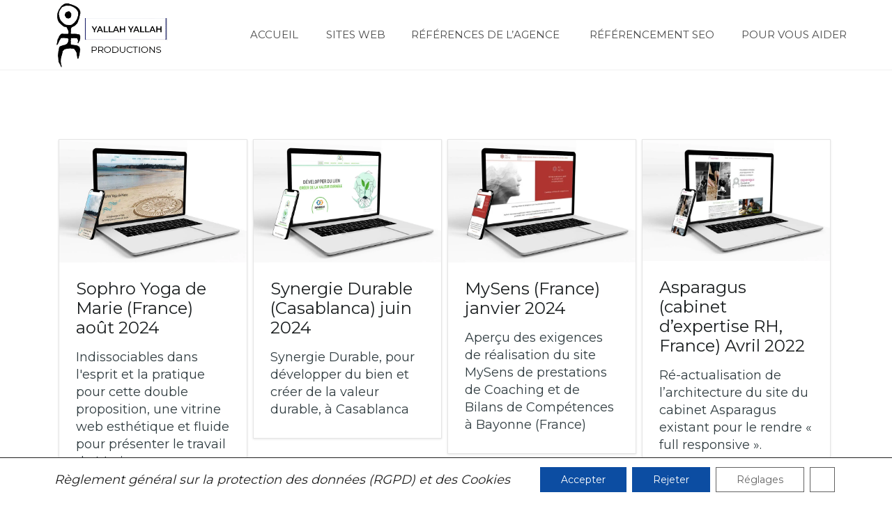

--- FILE ---
content_type: text/html; charset=UTF-8
request_url: https://yallah-yallah.com/tag/bien-etre/
body_size: 20989
content:
<!DOCTYPE html>
<html lang="fr-FR" prefix="og: https://ogp.me/ns#">
    <head>
        <meta charset="UTF-8" />
        <meta content="width=device-width, initial-scale=1.0" name="viewport">
        <link rel="pingback" href="https://yallah-yallah.com/xmlrpc.php" />	<style>img:is([sizes="auto" i], [sizes^="auto," i]) { contain-intrinsic-size: 3000px 1500px }</style>
	
            <script data-no-defer="1" data-ezscrex="false" data-cfasync="false" data-pagespeed-no-defer data-cookieconsent="ignore">
                var ctPublicFunctions = {"_ajax_nonce":"70bb7d9ccd","_rest_nonce":"6dee210679","_ajax_url":"\/wp-admin\/admin-ajax.php","_rest_url":"https:\/\/yallah-yallah.com\/wp-json\/","data__cookies_type":"none","data__ajax_type":"admin_ajax","data__bot_detector_enabled":"1","data__frontend_data_log_enabled":1,"cookiePrefix":"","wprocket_detected":false,"host_url":"yallah-yallah.com","text__ee_click_to_select":"Click to select the whole data","text__ee_original_email":"The complete one is","text__ee_got_it":"Got it","text__ee_blocked":"Blocked","text__ee_cannot_connect":"Cannot connect","text__ee_cannot_decode":"Can not decode email. Unknown reason","text__ee_email_decoder":"CleanTalk email decoder","text__ee_wait_for_decoding":"The magic is on the way!","text__ee_decoding_process":"Please wait a few seconds while we decode the contact data."}
            </script>
        
            <script data-no-defer="1" data-ezscrex="false" data-cfasync="false" data-pagespeed-no-defer data-cookieconsent="ignore">
                var ctPublic = {"_ajax_nonce":"70bb7d9ccd","settings__forms__check_internal":"0","settings__forms__check_external":"0","settings__forms__force_protection":0,"settings__forms__search_test":"1","settings__forms__wc_add_to_cart":"0","settings__data__bot_detector_enabled":"1","settings__sfw__anti_crawler":0,"blog_home":"https:\/\/yallah-yallah.com\/","pixel__setting":"3","pixel__enabled":true,"pixel__url":null,"data__email_check_before_post":"1","data__email_check_exist_post":0,"data__cookies_type":"none","data__key_is_ok":true,"data__visible_fields_required":true,"wl_brandname":"Anti-Spam by CleanTalk","wl_brandname_short":"CleanTalk","ct_checkjs_key":"b7adc2e5a21c5f40269e1d5d004305f5231cef58a71f15ad86bbb23abe1d325f","emailEncoderPassKey":"6a279325ed4ebfc9e2051853c113d32b","bot_detector_forms_excluded":"W10=","advancedCacheExists":false,"varnishCacheExists":false,"wc_ajax_add_to_cart":true}
            </script>
        
<!-- Optimisation des moteurs de recherche par Rank Math PRO - https://rankmath.com/ -->
<title>Archives des bien-être - Agence web SEO Tanger</title>
<meta name="robots" content="follow, noindex"/>
<meta property="og:locale" content="fr_FR" />
<meta property="og:type" content="article" />
<meta property="og:title" content="Archives des bien-être - Agence web SEO Tanger" />
<meta property="og:url" content="https://yallah-yallah.com/tag/bien-etre/" />
<meta property="og:site_name" content="Agence web Tanger" />
<meta property="article:publisher" content="https://www.facebook.com/YallahYallahTanger" />
<meta property="og:image" content="https://yallah-yallah.com/wp-content/uploads/2024/03/referencement-seo-naturel-2024-agence-web-tanger-maroc-couv.jpg" />
<meta property="og:image:secure_url" content="https://yallah-yallah.com/wp-content/uploads/2024/03/referencement-seo-naturel-2024-agence-web-tanger-maroc-couv.jpg" />
<meta property="og:image:width" content="1200" />
<meta property="og:image:height" content="600" />
<meta property="og:image:alt" content="agence seo tanger rabat casablanca maroc audit" />
<meta property="og:image:type" content="image/jpeg" />
<meta name="twitter:card" content="summary_large_image" />
<meta name="twitter:title" content="Archives des bien-être - Agence web SEO Tanger" />
<meta name="twitter:image" content="https://yallah-yallah.com/wp-content/uploads/2024/03/referencement-seo-naturel-2024-agence-web-tanger-maroc-couv.jpg" />
<script type="application/ld+json" class="rank-math-schema-pro">{"@context":"https://schema.org","@graph":[{"@type":"Place","@id":"https://yallah-yallah.com/#place","address":{"@type":"PostalAddress","streetAddress":"Technopark bureau 202 Bd Mohamed V","addressLocality":"Tanger","addressRegion":"tanger tetouan","postalCode":"90000","addressCountry":"MA"}},{"@type":"Organization","@id":"https://yallah-yallah.com/#organization","name":"Yallah Yallah Productions","url":"https://yallah-yallah.com","sameAs":["https://www.facebook.com/YallahYallahTanger","https://www.linkedin.com/in/ramuntxo-hicham-garbisu-2882441b3/"],"email":"contact@yallah-yallah.com","address":{"@type":"PostalAddress","streetAddress":"Technopark bureau 202 Bd Mohamed V","addressLocality":"Tanger","addressRegion":"tanger tetouan","postalCode":"90000","addressCountry":"MA"},"logo":{"@type":"ImageObject","@id":"https://yallah-yallah.com/#logo","url":"https://yallah-yallah.com/wp-content/uploads/2023/11/agence-web-tanger-yallah-yallah-productions-tanger-noir-logo.png","contentUrl":"https://yallah-yallah.com/wp-content/uploads/2023/11/agence-web-tanger-yallah-yallah-productions-tanger-noir-logo.png","caption":"Agence web Tanger","inLanguage":"fr-FR","width":"337","height":"194"},"contactPoint":[{"@type":"ContactPoint","telephone":"+212631324322","contactType":"customer support"}],"location":{"@id":"https://yallah-yallah.com/#place"}},{"@type":"WebSite","@id":"https://yallah-yallah.com/#website","url":"https://yallah-yallah.com","name":"Agence web Tanger","publisher":{"@id":"https://yallah-yallah.com/#organization"},"inLanguage":"fr-FR"},{"@type":"CollectionPage","@id":"https://yallah-yallah.com/tag/bien-etre/#webpage","url":"https://yallah-yallah.com/tag/bien-etre/","name":"Archives des bien-\u00eatre - Agence web SEO Tanger","isPartOf":{"@id":"https://yallah-yallah.com/#website"},"inLanguage":"fr-FR"}]}</script>
<!-- /Extension Rank Math WordPress SEO -->

<link rel='dns-prefetch' href='//fd.cleantalk.org' />
<link rel='dns-prefetch' href='//www.googletagmanager.com' />
<link rel="alternate" type="application/rss+xml" title="Agence web SEO Tanger &raquo; Flux" href="https://yallah-yallah.com/feed/" />
<link rel="alternate" type="application/rss+xml" title="Agence web SEO Tanger &raquo; Flux des commentaires" href="https://yallah-yallah.com/comments/feed/" />
<link rel="alternate" type="application/rss+xml" title="Agence web SEO Tanger &raquo; Flux de l’étiquette bien-être" href="https://yallah-yallah.com/tag/bien-etre/feed/" />
<script defer src="[data-uri]"></script>
<style id='wp-emoji-styles-inline-css' type='text/css'>

	img.wp-smiley, img.emoji {
		display: inline !important;
		border: none !important;
		box-shadow: none !important;
		height: 1em !important;
		width: 1em !important;
		margin: 0 0.07em !important;
		vertical-align: -0.1em !important;
		background: none !important;
		padding: 0 !important;
	}
</style>
<link rel='stylesheet' id='wp-block-library-css' href='https://yallah-yallah.com/wp-includes/css/dist/block-library/style.min.css?ver=6.8.3' type='text/css' media='all' />
<style id='classic-theme-styles-inline-css' type='text/css'>
/*! This file is auto-generated */
.wp-block-button__link{color:#fff;background-color:#32373c;border-radius:9999px;box-shadow:none;text-decoration:none;padding:calc(.667em + 2px) calc(1.333em + 2px);font-size:1.125em}.wp-block-file__button{background:#32373c;color:#fff;text-decoration:none}
</style>
<style id='global-styles-inline-css' type='text/css'>
:root{--wp--preset--aspect-ratio--square: 1;--wp--preset--aspect-ratio--4-3: 4/3;--wp--preset--aspect-ratio--3-4: 3/4;--wp--preset--aspect-ratio--3-2: 3/2;--wp--preset--aspect-ratio--2-3: 2/3;--wp--preset--aspect-ratio--16-9: 16/9;--wp--preset--aspect-ratio--9-16: 9/16;--wp--preset--color--black: #000000;--wp--preset--color--cyan-bluish-gray: #abb8c3;--wp--preset--color--white: #ffffff;--wp--preset--color--pale-pink: #f78da7;--wp--preset--color--vivid-red: #cf2e2e;--wp--preset--color--luminous-vivid-orange: #ff6900;--wp--preset--color--luminous-vivid-amber: #fcb900;--wp--preset--color--light-green-cyan: #7bdcb5;--wp--preset--color--vivid-green-cyan: #00d084;--wp--preset--color--pale-cyan-blue: #8ed1fc;--wp--preset--color--vivid-cyan-blue: #0693e3;--wp--preset--color--vivid-purple: #9b51e0;--wp--preset--gradient--vivid-cyan-blue-to-vivid-purple: linear-gradient(135deg,rgba(6,147,227,1) 0%,rgb(155,81,224) 100%);--wp--preset--gradient--light-green-cyan-to-vivid-green-cyan: linear-gradient(135deg,rgb(122,220,180) 0%,rgb(0,208,130) 100%);--wp--preset--gradient--luminous-vivid-amber-to-luminous-vivid-orange: linear-gradient(135deg,rgba(252,185,0,1) 0%,rgba(255,105,0,1) 100%);--wp--preset--gradient--luminous-vivid-orange-to-vivid-red: linear-gradient(135deg,rgba(255,105,0,1) 0%,rgb(207,46,46) 100%);--wp--preset--gradient--very-light-gray-to-cyan-bluish-gray: linear-gradient(135deg,rgb(238,238,238) 0%,rgb(169,184,195) 100%);--wp--preset--gradient--cool-to-warm-spectrum: linear-gradient(135deg,rgb(74,234,220) 0%,rgb(151,120,209) 20%,rgb(207,42,186) 40%,rgb(238,44,130) 60%,rgb(251,105,98) 80%,rgb(254,248,76) 100%);--wp--preset--gradient--blush-light-purple: linear-gradient(135deg,rgb(255,206,236) 0%,rgb(152,150,240) 100%);--wp--preset--gradient--blush-bordeaux: linear-gradient(135deg,rgb(254,205,165) 0%,rgb(254,45,45) 50%,rgb(107,0,62) 100%);--wp--preset--gradient--luminous-dusk: linear-gradient(135deg,rgb(255,203,112) 0%,rgb(199,81,192) 50%,rgb(65,88,208) 100%);--wp--preset--gradient--pale-ocean: linear-gradient(135deg,rgb(255,245,203) 0%,rgb(182,227,212) 50%,rgb(51,167,181) 100%);--wp--preset--gradient--electric-grass: linear-gradient(135deg,rgb(202,248,128) 0%,rgb(113,206,126) 100%);--wp--preset--gradient--midnight: linear-gradient(135deg,rgb(2,3,129) 0%,rgb(40,116,252) 100%);--wp--preset--font-size--small: 13px;--wp--preset--font-size--medium: 20px;--wp--preset--font-size--large: 36px;--wp--preset--font-size--x-large: 42px;--wp--preset--spacing--20: 0.44rem;--wp--preset--spacing--30: 0.67rem;--wp--preset--spacing--40: 1rem;--wp--preset--spacing--50: 1.5rem;--wp--preset--spacing--60: 2.25rem;--wp--preset--spacing--70: 3.38rem;--wp--preset--spacing--80: 5.06rem;--wp--preset--shadow--natural: 6px 6px 9px rgba(0, 0, 0, 0.2);--wp--preset--shadow--deep: 12px 12px 50px rgba(0, 0, 0, 0.4);--wp--preset--shadow--sharp: 6px 6px 0px rgba(0, 0, 0, 0.2);--wp--preset--shadow--outlined: 6px 6px 0px -3px rgba(255, 255, 255, 1), 6px 6px rgba(0, 0, 0, 1);--wp--preset--shadow--crisp: 6px 6px 0px rgba(0, 0, 0, 1);}:where(.is-layout-flex){gap: 0.5em;}:where(.is-layout-grid){gap: 0.5em;}body .is-layout-flex{display: flex;}.is-layout-flex{flex-wrap: wrap;align-items: center;}.is-layout-flex > :is(*, div){margin: 0;}body .is-layout-grid{display: grid;}.is-layout-grid > :is(*, div){margin: 0;}:where(.wp-block-columns.is-layout-flex){gap: 2em;}:where(.wp-block-columns.is-layout-grid){gap: 2em;}:where(.wp-block-post-template.is-layout-flex){gap: 1.25em;}:where(.wp-block-post-template.is-layout-grid){gap: 1.25em;}.has-black-color{color: var(--wp--preset--color--black) !important;}.has-cyan-bluish-gray-color{color: var(--wp--preset--color--cyan-bluish-gray) !important;}.has-white-color{color: var(--wp--preset--color--white) !important;}.has-pale-pink-color{color: var(--wp--preset--color--pale-pink) !important;}.has-vivid-red-color{color: var(--wp--preset--color--vivid-red) !important;}.has-luminous-vivid-orange-color{color: var(--wp--preset--color--luminous-vivid-orange) !important;}.has-luminous-vivid-amber-color{color: var(--wp--preset--color--luminous-vivid-amber) !important;}.has-light-green-cyan-color{color: var(--wp--preset--color--light-green-cyan) !important;}.has-vivid-green-cyan-color{color: var(--wp--preset--color--vivid-green-cyan) !important;}.has-pale-cyan-blue-color{color: var(--wp--preset--color--pale-cyan-blue) !important;}.has-vivid-cyan-blue-color{color: var(--wp--preset--color--vivid-cyan-blue) !important;}.has-vivid-purple-color{color: var(--wp--preset--color--vivid-purple) !important;}.has-black-background-color{background-color: var(--wp--preset--color--black) !important;}.has-cyan-bluish-gray-background-color{background-color: var(--wp--preset--color--cyan-bluish-gray) !important;}.has-white-background-color{background-color: var(--wp--preset--color--white) !important;}.has-pale-pink-background-color{background-color: var(--wp--preset--color--pale-pink) !important;}.has-vivid-red-background-color{background-color: var(--wp--preset--color--vivid-red) !important;}.has-luminous-vivid-orange-background-color{background-color: var(--wp--preset--color--luminous-vivid-orange) !important;}.has-luminous-vivid-amber-background-color{background-color: var(--wp--preset--color--luminous-vivid-amber) !important;}.has-light-green-cyan-background-color{background-color: var(--wp--preset--color--light-green-cyan) !important;}.has-vivid-green-cyan-background-color{background-color: var(--wp--preset--color--vivid-green-cyan) !important;}.has-pale-cyan-blue-background-color{background-color: var(--wp--preset--color--pale-cyan-blue) !important;}.has-vivid-cyan-blue-background-color{background-color: var(--wp--preset--color--vivid-cyan-blue) !important;}.has-vivid-purple-background-color{background-color: var(--wp--preset--color--vivid-purple) !important;}.has-black-border-color{border-color: var(--wp--preset--color--black) !important;}.has-cyan-bluish-gray-border-color{border-color: var(--wp--preset--color--cyan-bluish-gray) !important;}.has-white-border-color{border-color: var(--wp--preset--color--white) !important;}.has-pale-pink-border-color{border-color: var(--wp--preset--color--pale-pink) !important;}.has-vivid-red-border-color{border-color: var(--wp--preset--color--vivid-red) !important;}.has-luminous-vivid-orange-border-color{border-color: var(--wp--preset--color--luminous-vivid-orange) !important;}.has-luminous-vivid-amber-border-color{border-color: var(--wp--preset--color--luminous-vivid-amber) !important;}.has-light-green-cyan-border-color{border-color: var(--wp--preset--color--light-green-cyan) !important;}.has-vivid-green-cyan-border-color{border-color: var(--wp--preset--color--vivid-green-cyan) !important;}.has-pale-cyan-blue-border-color{border-color: var(--wp--preset--color--pale-cyan-blue) !important;}.has-vivid-cyan-blue-border-color{border-color: var(--wp--preset--color--vivid-cyan-blue) !important;}.has-vivid-purple-border-color{border-color: var(--wp--preset--color--vivid-purple) !important;}.has-vivid-cyan-blue-to-vivid-purple-gradient-background{background: var(--wp--preset--gradient--vivid-cyan-blue-to-vivid-purple) !important;}.has-light-green-cyan-to-vivid-green-cyan-gradient-background{background: var(--wp--preset--gradient--light-green-cyan-to-vivid-green-cyan) !important;}.has-luminous-vivid-amber-to-luminous-vivid-orange-gradient-background{background: var(--wp--preset--gradient--luminous-vivid-amber-to-luminous-vivid-orange) !important;}.has-luminous-vivid-orange-to-vivid-red-gradient-background{background: var(--wp--preset--gradient--luminous-vivid-orange-to-vivid-red) !important;}.has-very-light-gray-to-cyan-bluish-gray-gradient-background{background: var(--wp--preset--gradient--very-light-gray-to-cyan-bluish-gray) !important;}.has-cool-to-warm-spectrum-gradient-background{background: var(--wp--preset--gradient--cool-to-warm-spectrum) !important;}.has-blush-light-purple-gradient-background{background: var(--wp--preset--gradient--blush-light-purple) !important;}.has-blush-bordeaux-gradient-background{background: var(--wp--preset--gradient--blush-bordeaux) !important;}.has-luminous-dusk-gradient-background{background: var(--wp--preset--gradient--luminous-dusk) !important;}.has-pale-ocean-gradient-background{background: var(--wp--preset--gradient--pale-ocean) !important;}.has-electric-grass-gradient-background{background: var(--wp--preset--gradient--electric-grass) !important;}.has-midnight-gradient-background{background: var(--wp--preset--gradient--midnight) !important;}.has-small-font-size{font-size: var(--wp--preset--font-size--small) !important;}.has-medium-font-size{font-size: var(--wp--preset--font-size--medium) !important;}.has-large-font-size{font-size: var(--wp--preset--font-size--large) !important;}.has-x-large-font-size{font-size: var(--wp--preset--font-size--x-large) !important;}
:where(.wp-block-post-template.is-layout-flex){gap: 1.25em;}:where(.wp-block-post-template.is-layout-grid){gap: 1.25em;}
:where(.wp-block-columns.is-layout-flex){gap: 2em;}:where(.wp-block-columns.is-layout-grid){gap: 2em;}
:root :where(.wp-block-pullquote){font-size: 1.5em;line-height: 1.6;}
</style>
<link rel='stylesheet' id='dashicons-css' href='https://yallah-yallah.com/wp-includes/css/dashicons.min.css?ver=6.8.3' type='text/css' media='all' />
<link rel='stylesheet' id='admin-bar-css' href='https://yallah-yallah.com/wp-includes/css/admin-bar.min.css?ver=6.8.3' type='text/css' media='all' />
<style id='admin-bar-inline-css' type='text/css'>

    /* Hide CanvasJS credits for P404 charts specifically */
    #p404RedirectChart .canvasjs-chart-credit {
        display: none !important;
    }
    
    #p404RedirectChart canvas {
        border-radius: 6px;
    }

    .p404-redirect-adminbar-weekly-title {
        font-weight: bold;
        font-size: 14px;
        color: #fff;
        margin-bottom: 6px;
    }

    #wpadminbar #wp-admin-bar-p404_free_top_button .ab-icon:before {
        content: "\f103";
        color: #dc3545;
        top: 3px;
    }
    
    #wp-admin-bar-p404_free_top_button .ab-item {
        min-width: 80px !important;
        padding: 0px !important;
    }
    
    /* Ensure proper positioning and z-index for P404 dropdown */
    .p404-redirect-adminbar-dropdown-wrap { 
        min-width: 0; 
        padding: 0;
        position: static !important;
    }
    
    #wpadminbar #wp-admin-bar-p404_free_top_button_dropdown {
        position: static !important;
    }
    
    #wpadminbar #wp-admin-bar-p404_free_top_button_dropdown .ab-item {
        padding: 0 !important;
        margin: 0 !important;
    }
    
    .p404-redirect-dropdown-container {
        min-width: 340px;
        padding: 18px 18px 12px 18px;
        background: #23282d !important;
        color: #fff;
        border-radius: 12px;
        box-shadow: 0 8px 32px rgba(0,0,0,0.25);
        margin-top: 10px;
        position: relative !important;
        z-index: 999999 !important;
        display: block !important;
        border: 1px solid #444;
    }
    
    /* Ensure P404 dropdown appears on hover */
    #wpadminbar #wp-admin-bar-p404_free_top_button .p404-redirect-dropdown-container { 
        display: none !important;
    }
    
    #wpadminbar #wp-admin-bar-p404_free_top_button:hover .p404-redirect-dropdown-container { 
        display: block !important;
    }
    
    #wpadminbar #wp-admin-bar-p404_free_top_button:hover #wp-admin-bar-p404_free_top_button_dropdown .p404-redirect-dropdown-container {
        display: block !important;
    }
    
    .p404-redirect-card {
        background: #2c3338;
        border-radius: 8px;
        padding: 18px 18px 12px 18px;
        box-shadow: 0 2px 8px rgba(0,0,0,0.07);
        display: flex;
        flex-direction: column;
        align-items: flex-start;
        border: 1px solid #444;
    }
    
    .p404-redirect-btn {
        display: inline-block;
        background: #dc3545;
        color: #fff !important;
        font-weight: bold;
        padding: 5px 22px;
        border-radius: 8px;
        text-decoration: none;
        font-size: 17px;
        transition: background 0.2s, box-shadow 0.2s;
        margin-top: 8px;
        box-shadow: 0 2px 8px rgba(220,53,69,0.15);
        text-align: center;
        line-height: 1.6;
    }
    
    .p404-redirect-btn:hover {
        background: #c82333;
        color: #fff !important;
        box-shadow: 0 4px 16px rgba(220,53,69,0.25);
    }
    
    /* Prevent conflicts with other admin bar dropdowns */
    #wpadminbar .ab-top-menu > li:hover > .ab-item,
    #wpadminbar .ab-top-menu > li.hover > .ab-item {
        z-index: auto;
    }
    
    #wpadminbar #wp-admin-bar-p404_free_top_button:hover > .ab-item {
        z-index: 999998 !important;
    }
    
</style>
<link rel='stylesheet' id='cleantalk-public-css-css' href='https://yallah-yallah.com/wp-content/plugins/cleantalk-spam-protect/css/cleantalk-public.min.css?ver=6.70.1_1767001072' type='text/css' media='all' />
<link rel='stylesheet' id='cleantalk-email-decoder-css-css' href='https://yallah-yallah.com/wp-content/plugins/cleantalk-spam-protect/css/cleantalk-email-decoder.min.css?ver=6.70.1_1767001072' type='text/css' media='all' />
<link rel='stylesheet' id='image-hover-effects-css-css' href='https://yallah-yallah.com/wp-content/cache/autoptimize/css/autoptimize_single_2d59839c61fdd2306383b8b19bb3b620.css?ver=6.8.3' type='text/css' media='all' />
<link rel='stylesheet' id='style-css-css' href='https://yallah-yallah.com/wp-content/cache/autoptimize/css/autoptimize_single_f4dedce91094be8179a3689ddd9ca448.css?ver=6.8.3' type='text/css' media='all' />
<link rel='stylesheet' id='font-awesome-latest-css' href='https://yallah-yallah.com/wp-content/cache/autoptimize/css/autoptimize_single_daf5cd5fe4cffe229b52d2de9aaca383.css?ver=6.8.3' type='text/css' media='all' />
<link rel='stylesheet' id='rt-fontawsome-css' href='https://yallah-yallah.com/wp-content/plugins/the-post-grid/assets/vendor/font-awesome/css/font-awesome.min.css?ver=7.8.8' type='text/css' media='all' />
<link rel='stylesheet' id='rt-tpg-css' href='https://yallah-yallah.com/wp-content/plugins/the-post-grid/assets/css/thepostgrid.min.css?ver=7.8.8' type='text/css' media='all' />
<link rel='stylesheet' id='lambda-bootstrap-css' href='https://yallah-yallah.com/wp-content/themes/lambda/assets/css/bootstrap.min.css?ver=6.8.3' type='text/css' media='all' />
<link rel='stylesheet' id='mediaelement-css' href='https://yallah-yallah.com/wp-includes/js/mediaelement/mediaelementplayer-legacy.min.css?ver=4.2.17' type='text/css' media='all' />
<link rel='stylesheet' id='wp-mediaelement-css' href='https://yallah-yallah.com/wp-includes/js/mediaelement/wp-mediaelement.min.css?ver=6.8.3' type='text/css' media='all' />
<link rel='stylesheet' id='lambda-theme-css' href='https://yallah-yallah.com/wp-content/themes/lambda/assets/css/theme.min.css?ver=6.8.3' type='text/css' media='all' />
<link rel='stylesheet' id='lambda-vc-frontend-css' href='https://yallah-yallah.com/wp-content/cache/autoptimize/css/autoptimize_single_03dfdb47458f0b7940da143dec6ec689.css?ver=6.8.3' type='text/css' media='all' />
<link rel='stylesheet' id='lambda-theme-stack-css' href='https://yallah-yallah.com/wp-content/cache/autoptimize/css/autoptimize_single_8a2e9c31319178c7ca22aee5d0e936bb.css?ver=6.8.3' type='text/css' media='all' />
<link rel='stylesheet' id='js_composer_front-css' href='https://yallah-yallah.com/wp-content/plugins/js_composer/assets/css/js_composer.min.css?ver=6.4.1' type='text/css' media='all' />
<link rel='stylesheet' id='sib-front-css-css' href='https://yallah-yallah.com/wp-content/cache/autoptimize/css/autoptimize_single_af1456e33d7180e00002f436e794138b.css?ver=6.8.3' type='text/css' media='all' />
<link rel='stylesheet' id='moove_gdpr_frontend-css' href='https://yallah-yallah.com/wp-content/cache/autoptimize/css/autoptimize_single_0b342c5fb3c244546b502f2a776ff57c.css?ver=5.0.9' type='text/css' media='all' />
<style id='moove_gdpr_frontend-inline-css' type='text/css'>
				#moove_gdpr_cookie_modal .moove-gdpr-modal-content .moove-gdpr-tab-main h3.tab-title, 
				#moove_gdpr_cookie_modal .moove-gdpr-modal-content .moove-gdpr-tab-main span.tab-title,
				#moove_gdpr_cookie_modal .moove-gdpr-modal-content .moove-gdpr-modal-left-content #moove-gdpr-menu li a, 
				#moove_gdpr_cookie_modal .moove-gdpr-modal-content .moove-gdpr-modal-left-content #moove-gdpr-menu li button,
				#moove_gdpr_cookie_modal .moove-gdpr-modal-content .moove-gdpr-modal-left-content .moove-gdpr-branding-cnt a,
				#moove_gdpr_cookie_modal .moove-gdpr-modal-content .moove-gdpr-modal-footer-content .moove-gdpr-button-holder a.mgbutton, 
				#moove_gdpr_cookie_modal .moove-gdpr-modal-content .moove-gdpr-modal-footer-content .moove-gdpr-button-holder button.mgbutton,
				#moove_gdpr_cookie_modal .cookie-switch .cookie-slider:after, 
				#moove_gdpr_cookie_modal .cookie-switch .slider:after, 
				#moove_gdpr_cookie_modal .switch .cookie-slider:after, 
				#moove_gdpr_cookie_modal .switch .slider:after,
				#moove_gdpr_cookie_info_bar .moove-gdpr-info-bar-container .moove-gdpr-info-bar-content p, 
				#moove_gdpr_cookie_info_bar .moove-gdpr-info-bar-container .moove-gdpr-info-bar-content p a,
				#moove_gdpr_cookie_info_bar .moove-gdpr-info-bar-container .moove-gdpr-info-bar-content a.mgbutton, 
				#moove_gdpr_cookie_info_bar .moove-gdpr-info-bar-container .moove-gdpr-info-bar-content button.mgbutton,
				#moove_gdpr_cookie_modal .moove-gdpr-modal-content .moove-gdpr-tab-main .moove-gdpr-tab-main-content h1, 
				#moove_gdpr_cookie_modal .moove-gdpr-modal-content .moove-gdpr-tab-main .moove-gdpr-tab-main-content h2, 
				#moove_gdpr_cookie_modal .moove-gdpr-modal-content .moove-gdpr-tab-main .moove-gdpr-tab-main-content h3, 
				#moove_gdpr_cookie_modal .moove-gdpr-modal-content .moove-gdpr-tab-main .moove-gdpr-tab-main-content h4, 
				#moove_gdpr_cookie_modal .moove-gdpr-modal-content .moove-gdpr-tab-main .moove-gdpr-tab-main-content h5, 
				#moove_gdpr_cookie_modal .moove-gdpr-modal-content .moove-gdpr-tab-main .moove-gdpr-tab-main-content h6,
				#moove_gdpr_cookie_modal .moove-gdpr-modal-content.moove_gdpr_modal_theme_v2 .moove-gdpr-modal-title .tab-title,
				#moove_gdpr_cookie_modal .moove-gdpr-modal-content.moove_gdpr_modal_theme_v2 .moove-gdpr-tab-main h3.tab-title, 
				#moove_gdpr_cookie_modal .moove-gdpr-modal-content.moove_gdpr_modal_theme_v2 .moove-gdpr-tab-main span.tab-title,
				#moove_gdpr_cookie_modal .moove-gdpr-modal-content.moove_gdpr_modal_theme_v2 .moove-gdpr-branding-cnt a {
					font-weight: inherit				}
			#moove_gdpr_cookie_modal,#moove_gdpr_cookie_info_bar,.gdpr_cookie_settings_shortcode_content{font-family:inherit}#moove_gdpr_save_popup_settings_button{background-color:#373737;color:#fff}#moove_gdpr_save_popup_settings_button:hover{background-color:#000}#moove_gdpr_cookie_info_bar .moove-gdpr-info-bar-container .moove-gdpr-info-bar-content a.mgbutton,#moove_gdpr_cookie_info_bar .moove-gdpr-info-bar-container .moove-gdpr-info-bar-content button.mgbutton{background-color:#0c4da2}#moove_gdpr_cookie_modal .moove-gdpr-modal-content .moove-gdpr-modal-footer-content .moove-gdpr-button-holder a.mgbutton,#moove_gdpr_cookie_modal .moove-gdpr-modal-content .moove-gdpr-modal-footer-content .moove-gdpr-button-holder button.mgbutton,.gdpr_cookie_settings_shortcode_content .gdpr-shr-button.button-green{background-color:#0c4da2;border-color:#0c4da2}#moove_gdpr_cookie_modal .moove-gdpr-modal-content .moove-gdpr-modal-footer-content .moove-gdpr-button-holder a.mgbutton:hover,#moove_gdpr_cookie_modal .moove-gdpr-modal-content .moove-gdpr-modal-footer-content .moove-gdpr-button-holder button.mgbutton:hover,.gdpr_cookie_settings_shortcode_content .gdpr-shr-button.button-green:hover{background-color:#fff;color:#0c4da2}#moove_gdpr_cookie_modal .moove-gdpr-modal-content .moove-gdpr-modal-close i,#moove_gdpr_cookie_modal .moove-gdpr-modal-content .moove-gdpr-modal-close span.gdpr-icon{background-color:#0c4da2;border:1px solid #0c4da2}#moove_gdpr_cookie_info_bar span.moove-gdpr-infobar-allow-all.focus-g,#moove_gdpr_cookie_info_bar span.moove-gdpr-infobar-allow-all:focus,#moove_gdpr_cookie_info_bar button.moove-gdpr-infobar-allow-all.focus-g,#moove_gdpr_cookie_info_bar button.moove-gdpr-infobar-allow-all:focus,#moove_gdpr_cookie_info_bar span.moove-gdpr-infobar-reject-btn.focus-g,#moove_gdpr_cookie_info_bar span.moove-gdpr-infobar-reject-btn:focus,#moove_gdpr_cookie_info_bar button.moove-gdpr-infobar-reject-btn.focus-g,#moove_gdpr_cookie_info_bar button.moove-gdpr-infobar-reject-btn:focus,#moove_gdpr_cookie_info_bar span.change-settings-button.focus-g,#moove_gdpr_cookie_info_bar span.change-settings-button:focus,#moove_gdpr_cookie_info_bar button.change-settings-button.focus-g,#moove_gdpr_cookie_info_bar button.change-settings-button:focus{-webkit-box-shadow:0 0 1px 3px #0c4da2;-moz-box-shadow:0 0 1px 3px #0c4da2;box-shadow:0 0 1px 3px #0c4da2}#moove_gdpr_cookie_modal .moove-gdpr-modal-content .moove-gdpr-modal-close i:hover,#moove_gdpr_cookie_modal .moove-gdpr-modal-content .moove-gdpr-modal-close span.gdpr-icon:hover,#moove_gdpr_cookie_info_bar span[data-href]>u.change-settings-button{color:#0c4da2}#moove_gdpr_cookie_modal .moove-gdpr-modal-content .moove-gdpr-modal-left-content #moove-gdpr-menu li.menu-item-selected a span.gdpr-icon,#moove_gdpr_cookie_modal .moove-gdpr-modal-content .moove-gdpr-modal-left-content #moove-gdpr-menu li.menu-item-selected button span.gdpr-icon{color:inherit}#moove_gdpr_cookie_modal .moove-gdpr-modal-content .moove-gdpr-modal-left-content #moove-gdpr-menu li a span.gdpr-icon,#moove_gdpr_cookie_modal .moove-gdpr-modal-content .moove-gdpr-modal-left-content #moove-gdpr-menu li button span.gdpr-icon{color:inherit}#moove_gdpr_cookie_modal .gdpr-acc-link{line-height:0;font-size:0;color:transparent;position:absolute}#moove_gdpr_cookie_modal .moove-gdpr-modal-content .moove-gdpr-modal-close:hover i,#moove_gdpr_cookie_modal .moove-gdpr-modal-content .moove-gdpr-modal-left-content #moove-gdpr-menu li a,#moove_gdpr_cookie_modal .moove-gdpr-modal-content .moove-gdpr-modal-left-content #moove-gdpr-menu li button,#moove_gdpr_cookie_modal .moove-gdpr-modal-content .moove-gdpr-modal-left-content #moove-gdpr-menu li button i,#moove_gdpr_cookie_modal .moove-gdpr-modal-content .moove-gdpr-modal-left-content #moove-gdpr-menu li a i,#moove_gdpr_cookie_modal .moove-gdpr-modal-content .moove-gdpr-tab-main .moove-gdpr-tab-main-content a:hover,#moove_gdpr_cookie_info_bar.moove-gdpr-dark-scheme .moove-gdpr-info-bar-container .moove-gdpr-info-bar-content a.mgbutton:hover,#moove_gdpr_cookie_info_bar.moove-gdpr-dark-scheme .moove-gdpr-info-bar-container .moove-gdpr-info-bar-content button.mgbutton:hover,#moove_gdpr_cookie_info_bar.moove-gdpr-dark-scheme .moove-gdpr-info-bar-container .moove-gdpr-info-bar-content a:hover,#moove_gdpr_cookie_info_bar.moove-gdpr-dark-scheme .moove-gdpr-info-bar-container .moove-gdpr-info-bar-content button:hover,#moove_gdpr_cookie_info_bar.moove-gdpr-dark-scheme .moove-gdpr-info-bar-container .moove-gdpr-info-bar-content span.change-settings-button:hover,#moove_gdpr_cookie_info_bar.moove-gdpr-dark-scheme .moove-gdpr-info-bar-container .moove-gdpr-info-bar-content button.change-settings-button:hover,#moove_gdpr_cookie_info_bar.moove-gdpr-dark-scheme .moove-gdpr-info-bar-container .moove-gdpr-info-bar-content u.change-settings-button:hover,#moove_gdpr_cookie_info_bar span[data-href]>u.change-settings-button,#moove_gdpr_cookie_info_bar.moove-gdpr-dark-scheme .moove-gdpr-info-bar-container .moove-gdpr-info-bar-content a.mgbutton.focus-g,#moove_gdpr_cookie_info_bar.moove-gdpr-dark-scheme .moove-gdpr-info-bar-container .moove-gdpr-info-bar-content button.mgbutton.focus-g,#moove_gdpr_cookie_info_bar.moove-gdpr-dark-scheme .moove-gdpr-info-bar-container .moove-gdpr-info-bar-content a.focus-g,#moove_gdpr_cookie_info_bar.moove-gdpr-dark-scheme .moove-gdpr-info-bar-container .moove-gdpr-info-bar-content button.focus-g,#moove_gdpr_cookie_info_bar.moove-gdpr-dark-scheme .moove-gdpr-info-bar-container .moove-gdpr-info-bar-content a.mgbutton:focus,#moove_gdpr_cookie_info_bar.moove-gdpr-dark-scheme .moove-gdpr-info-bar-container .moove-gdpr-info-bar-content button.mgbutton:focus,#moove_gdpr_cookie_info_bar.moove-gdpr-dark-scheme .moove-gdpr-info-bar-container .moove-gdpr-info-bar-content a:focus,#moove_gdpr_cookie_info_bar.moove-gdpr-dark-scheme .moove-gdpr-info-bar-container .moove-gdpr-info-bar-content button:focus,#moove_gdpr_cookie_info_bar.moove-gdpr-dark-scheme .moove-gdpr-info-bar-container .moove-gdpr-info-bar-content span.change-settings-button.focus-g,span.change-settings-button:focus,button.change-settings-button.focus-g,button.change-settings-button:focus,#moove_gdpr_cookie_info_bar.moove-gdpr-dark-scheme .moove-gdpr-info-bar-container .moove-gdpr-info-bar-content u.change-settings-button.focus-g,#moove_gdpr_cookie_info_bar.moove-gdpr-dark-scheme .moove-gdpr-info-bar-container .moove-gdpr-info-bar-content u.change-settings-button:focus{color:#0c4da2}#moove_gdpr_cookie_modal .moove-gdpr-branding.focus-g span,#moove_gdpr_cookie_modal .moove-gdpr-modal-content .moove-gdpr-tab-main a.focus-g,#moove_gdpr_cookie_modal .moove-gdpr-modal-content .moove-gdpr-tab-main .gdpr-cd-details-toggle.focus-g{color:#0c4da2}#moove_gdpr_cookie_modal.gdpr_lightbox-hide{display:none}#moove_gdpr_cookie_info_bar .moove-gdpr-info-bar-container .moove-gdpr-info-bar-content a.mgbutton,#moove_gdpr_cookie_info_bar .moove-gdpr-info-bar-container .moove-gdpr-info-bar-content button.mgbutton,#moove_gdpr_cookie_modal .moove-gdpr-modal-content .moove-gdpr-modal-footer-content .moove-gdpr-button-holder a.mgbutton,#moove_gdpr_cookie_modal .moove-gdpr-modal-content .moove-gdpr-modal-footer-content .moove-gdpr-button-holder button.mgbutton,.gdpr-shr-button,#moove_gdpr_cookie_info_bar .moove-gdpr-infobar-close-btn{border-radius:0}
</style>
<link rel="https://api.w.org/" href="https://yallah-yallah.com/wp-json/" /><link rel="alternate" title="JSON" type="application/json" href="https://yallah-yallah.com/wp-json/wp/v2/tags/97" /><link rel="EditURI" type="application/rsd+xml" title="RSD" href="https://yallah-yallah.com/xmlrpc.php?rsd" />
<meta name="generator" content="WordPress 6.8.3" />
<meta name="generator" content="Site Kit by Google 1.168.0" /><meta name="google-site-verification" content="6QarDoRjbkPOe-NESXjo-TF1u17NWyZIPa4OxMgdTyw" />

<link rel="preload" fetchpriority="high" as="image" href="https://yallah-yallah.com/wp-content/uploads/2021/01/creation-site-internet-communication-digitale-agence-web-tanger.png" type="image/png">

<link rel="preload" fetchpriority="high" as="image" href="https://yallah-yallah.com/wp-content/uploads/2021/01/chevron-blue-bas-agence-web-tanger.jpg" type="image/jpg">

<!-- Global site tag (gtag.js) - Google Analytics -->
<script defer src="https://www.googletagmanager.com/gtag/js?id=G-J8H7H2V88Y"></script>
<script defer src="[data-uri]"></script>
<script defer src="[data-uri]"></script>        <style>
            :root {
                --tpg-primary-color: #0d6efd;
                --tpg-secondary-color: #0654c4;
                --tpg-primary-light: #c4d0ff
            }

                    </style>
		<style type="text/css">.recentcomments a{display:inline !important;padding:0 !important;margin:0 !important;}</style><script defer type="text/javascript" src="https://cdn.brevo.com/js/sdk-loader.js"></script>
<script defer src="[data-uri]"></script><meta name="generator" content="Powered by WPBakery Page Builder - drag and drop page builder for WordPress."/>
<script defer type="text/javascript" id="google_gtagjs" src="https://www.googletagmanager.com/gtag/js?id=G-J8H7H2V88Y"></script>
<script defer id="google_gtagjs-inline" src="[data-uri]"></script>
<link rel="icon" href="https://yallah-yallah.com/wp-content/uploads/2019/01/cropped-NOUVEAU-LOGO-32x32.png" sizes="32x32" />
<link rel="icon" href="https://yallah-yallah.com/wp-content/uploads/2019/01/cropped-NOUVEAU-LOGO-192x192.png" sizes="192x192" />
<link rel="apple-touch-icon" href="https://yallah-yallah.com/wp-content/uploads/2019/01/cropped-NOUVEAU-LOGO-180x180.png" />
<meta name="msapplication-TileImage" content="https://yallah-yallah.com/wp-content/uploads/2019/01/cropped-NOUVEAU-LOGO-270x270.png" />
<link href="//fonts.googleapis.com/css?family=Montserrat%7COpen+Sans&amp;subset=latin,latin" rel="stylesheet" type="text/css">		<style type="text/css" id="wp-custom-css">
			

/* gestion de la profondeur du menu scroll en smartphone*/

.navbar-sticky .navbar-collapse {
  max-height: 650px !important;
}

.menu .nav li.dropdown.open > .dropdown-toggle:hover {
  background : #4627db;
  color: white;
}

.menu .dropdown-menu > li > a:hover {
  background : #4627db;
  color: white !important;
  font-size: 15px;
}



h1 {
  font-size: 15px;
  line-height: 6px;
}

h2 {
    font-size: 20px;
	text-transform: inherit !important;
}

h3 {
    font-weight: 400 !important;
    font-size: 24px !important;
		text-transform: inherit !important;
	line-height: 1.2em;
}

h4 {
    font-size: 18px;
		text-transform: none !important;
	font-weight: 400;
		line-height: 1.6em !important;
}

p, body {
    font-size: 18px !important;
		line-height: 1.4em !important;
}

/* gestion Accordéons*/

.mega-accordion h3 {
  background: #ccccd7;
  color: #312f2f;
  font-size: 18px !important;

	margin-bottom: 17px !important;
}

.mega-accordion .mega-panel {
  padding: 10px 20px;
  background: #f2f2f2;
}

.fa-angle-up::before {
  color: #2e34e2;
}

.fa-angle-down::before {
  color: #2e34e2;
}



/* gestion menu*/

.menu .nav > li > a {
    color: #4c4c4c;
    font-weight: 300;
	padding-left: 10px;
  padding-right: 10px;
  font-size: 15px;

}

.menu .dropdown-menu > li > a {
    color: black !important;
	padding-left: 10px;
  padding-right: 10px;
  font-size: 15px;
	 background: #72b4b6 !important;

}

.transparent-header #masthead:not(.navbar-scrolled) .dropdown-menu li > a:hover 
{
color: black;
}




#masthead.menu, #navbar-slide.menu {
    font-size: 18px !important;
	font-family: Montserrat;
}

.admin-bar .navbar-stuck {
    top: 12px !important;
}

.transparent-header #masthead:not(.navbar-scrolled) {
    box-shadow: 0 0px 0px 0 rgba(255, 255, 255, 0.1) inset;
	background:#181e6a;
}

.bullet-nav li:last-child {
    margin-bottom: 0;
    display: none;
}


.transparent-header #masthead:not(.navbar-scrolled) .navbar-brand {
  color: #fff;
  padding-top: 5px;
  padding-bottom: 5px;
}


.transparent-header #masthead.navbar-scrolled .navbar-brand img {
    visibility: visible;
    padding-top: 20px;
    padding-bottom: 10px;
}

/* boutons*/

.vc_btn3.vc_btn3-color-primary.vc_btn3-style-outline:hover {
    color: #fff;
    border-color: #0d0f24;
    background-color: #0d0f24;
}

.rt-tpg-container .rt-holder .read-more a {
  display: inline-block;
  font-size: 15px;
  line-height: 1.5;
  color: white !important;
}



.rt-tpg-container .rt-holder .read-more a:hover {
  display: inline-block;
  font-size: 15px;
  line-height: 1.5;
  color: black !important;
}




/* transparence du top bar*/

.menu {
    color: #4c4c4c;
    background: rgb(255, 255, 255);
}

/* réglages formulaire de contact*/

.row {
    margin-left: -1px;
    margin-right: 1px;
}

label {
    display: inline-block;
    max-width: 100%;
    margin-bottom: 5px;
    font-weight: 400;
    color: white;
}

select, input[type="text"], input[type="tel"], input[type="email"], input[type="date"], .form-control {
    background-color: rgba(0, 0, 0, .02);
    color: #fff !important;
    border-color: rgba(0, 0, 0, .1);
}

::after, ::before {
    box-sizing: border-box;
    color: white;
    text-align: center !important;
}


/* effacement curseur latéral à bulle*/

.bullet-nav ul {
    display: none;
}

/* Gestion Widget sélection*/
select, input[type="text"], input[type="tel"], input[type="email"], input[type="date"], .form-control
{
  background-color: rgba(0, 0, 0, .02);
  color: #1c1b1b !important;
  border-color: rgba(0, 0, 0, .1);
}



/* gestion Post Filter*/

.snip0047:hover {
  color: #1b1b1b;
	font-size: 16px !important;
}

.snip0047 {
  background-color: #58BBEE !important;
  color: black !important;
	font-size: 16px !important;
}

.post-details a, .post-details i {
  color: #2499be;
}

.bf_title_1 {
  margin-top: 10px;
  margin-bottom: 10px;
  font-weight: bold;
  font-size: 16px !important;
}

.metaInfo {
  display: none !important;
}


.snip1550 {
  width: 70% !important;
}

.bf_desc_1 {
	display:none !important;
}

.post-grid .post-grid-content-footer {
  border-top-color: rgba(0, 0, 0, .1);
  display: none;
}


.pager {
  display: none;
}

/*Forminator Contact YYP*/

.forminator-ui#forminator-module-2339.forminator-design--default .forminator-label, .forminator-ui#forminator-module-3742.forminator-design--default .forminator-label {
  color: #121210 !important;
  font-size: 16px !important;
  font-weight: 600;
}

.forminator-ui#forminator-module-2339.forminator-design--default .forminator-multiselect .forminator-option, .forminator-ui#forminator-module-3742.forminator-design--default .forminator-multiselect .forminator-option  {
  color: black !important;
}

.forminator-ui#forminator-module-2339.forminator-design--default .forminator-multiselect .forminator-option:hover, .forminator-ui#forminator-module-3742.forminator-design--default .forminator-multiselect .forminator-option:hover {
  color: black !important;
	background : blue !important;
}

.forminator-ui#forminator-module-2339.forminator-design--default .forminator-input, .forminator-ui#forminator-module-3742.forminator-design--default .forminator-input {
	color:black !important;
}

.forminator-ui#forminator-module-2339.forminator-design--default .forminator-button-submit, .forminator-ui#forminator-module-3742.forminator-design--default .forminator-button-submit {
  background-color: #17A8E3;
  color: black !important;
}

.forminator-ui#forminator-module-2339.forminator-design--default .forminator-button-submit:hover, .forminator-ui#forminator-module-3742.forminator-design--default .forminator-button-submit:hover {
  background-color: blue !important;
  color: white !important;
}

/* Forminator Britney's*/

.forminator-ui#forminator-module-2266.forminator-design--default .forminator-label {
  color: #fff;
  font-size: 16px !important;
  font-weight: 300;
}

.forminator-ui#forminator-module-2266.forminator-design--default .forminator-checkbox {
  color: #efe8e8 !important;
  font-size: 18px !important;
}

.forminator-ui#forminator-module-2266.forminator-design--default .forminator-input {
  border-color: #000;
  background-color: #EDEDED;
  color: black !important;
}

/* gestion navtabs*/

.nav-tabs > li.active > a, .nav-tabs > li.active > a:focus, .nav-tabs > li.active > a:hover
{
  color: #483939;
  background-color: #f7bd45 !important;
  border: 1px solid #ddd;
    border-top-color: rgb(221, 221, 221);
    border-right-color: rgb(221, 221, 221);
    border-bottom-color: rgb(221, 221, 221);
    border-left-color: rgb(221, 221, 221);
  border-bottom-color: transparent;
  cursor: default;
  font-size: 16px;
  font-weight: bold;
  background: #fcc23a;
}

.nav-tabs > li > a
{
  color: black !important;
  background-color: #ddd !important;
  border: 1px solid #ddd;
    border-top-color: #fcc23a;
    border-right-color: #fcc23a !important;
    border-bottom-color: #fcc23a;
    border-left-color: #ffffff;
  cursor: default;
  font-size: 16px;
}

.nav-tabs > li > a:hover
{
  color: white !important;
  background-color: blue !important;
  border: 1px solid #ddd;
    border-top-color: #fcc23a;
    border-right-color: #fcc23a !important;
    border-bottom-color: #fcc23a;
    border-left-color: #ffffff;
  cursor: default;
  font-size: 16px;
}


/* ligne wp*/

hr
{
  margin-top: 20px;
  margin-bottom: 20px;
  border: 0;
    border-top-width: 0px;
    border-top-style: none;
    border-top-color: currentcolor;
  border-top: 2px solid #2e21d1 !important;
}


/* Forme Qestionnaire 2024*/

.forminator-ui.forminator-custom-form[data-design="default"] .forminator-label
{
  line-height: 2.7em !important;
  padding-left: 10px !important;
}

.forminator-ui#forminator-module-3514.forminator-design--default .forminator-label
{
  color: #fffffc !important;
  background: #7979a5 !important;
  text-transform: uppercase !important;
	  font-size: 18px;
}

.forminator-ui#forminator-module-3514.forminator-design--default .forminator-button-submit
{
  background-color: #7979A5 !important;
  color: #FFFFFF !important;
}


.forminator-ui#forminator-module-3514.forminator-design--default .forminator-button-submit:hover
{
  background-color: #bfd8d9 !important;
  color: black!important;
}		</style>
			<!-- Fonts Plugin CSS - https://fontsplugin.com/ -->
	<style>
			</style>
	<!-- Fonts Plugin CSS -->
	<noscript><style> .wpb_animate_when_almost_visible { opacity: 1; }</style></noscript>    </head>
    <body data-rsssl=1 class="archive tag tag-bien-etre tag-97 wp-theme-lambda rttpg rttpg-7.8.8 radius-frontend rttpg-body-wrap rttpg-flaticon wpb-js-composer js-comp-ver-6.4.1 vc_responsive">
        <div class="pace-overlay"></div>
        <div class="top-bar ">
    <div class="container">
        <div class="top top-left">
                    </div>
        <div class="top top-right">
                    </div>
    </div>
</div>
<div id="masthead" class="menu navbar navbar-static-top header-logo-left-menu-right oxy-mega-menu navbar-sticky navbar-mobile-stuck text-none" role="banner">
    <div class="container">
        <div class="navbar-header">
            <button type="button" class="navbar-toggle collapsed" data-toggle="collapse" data-target=".main-navbar">
                <span class="icon-bar"></span>
                <span class="icon-bar"></span>
                <span class="icon-bar"></span>
            </button>
            <a href="https://yallah-yallah.com" class="navbar-brand">
            <img src="https://yallah-yallah.com/wp-content/uploads/2023/11/agence-web-tanger-yallah-yallah-productions-tanger-noir-logo.png" alt="Agence web SEO Tanger">
        </a>
        </div>
        <div class="nav-container">
            <nav class="collapse navbar-collapse main-navbar logo-navbar navbar-right" role="navigation">
                <div class="menu-container"><ul id="menu-main" class="nav navbar-nav"><li id="menu-item-1474" class="menu-item menu-item-type-post_type menu-item-object-page menu-item-home menu-item-1474"><a href="https://yallah-yallah.com/"><i class="fa fa-home" aria-hidden="true"></i> ACCUEIL</a></li>
<li id="menu-item-1470" class="menu-item menu-item-type-custom menu-item-object-custom menu-item-has-children menu-item-1470 dropdown"><a href="#" data-toggle="dropdown" class="dropdown-toggle"><i class="fa fa-desktop" aria-hidden="true"></i> SITES WEB</a><ul role="menu" class="dropdown-menu dropdown-menu-left">	<li id="menu-item-1427" class="menu-item menu-item-type-post_type menu-item-object-page menu-item-1427"><a href="https://yallah-yallah.com/creation-sites-web-tanger/">CRÉATION DE SITE WEB</a></li>
	<li id="menu-item-3543" class="menu-item menu-item-type-post_type menu-item-object-page menu-item-3543"><a href="https://yallah-yallah.com/bonnes-pratiques-web-2024-questionnaire-satisfaction-client-e-s-de-lagence/">BONNES PRATIQUES DU WEB 2024</a></li>
	<li id="menu-item-3717" class="menu-item menu-item-type-custom menu-item-object-custom menu-item-3717"><a href="https://yallah-yallah.com/bonnes-pratiques-web-2024-questionnaire-satisfaction-client-e-s-de-lagence/#MAINTENANCE">MAINTENANCE DE VOTRE SITE</a></li>
</ul>
</li>
<li id="menu-item-2093" class="menu-item menu-item-type-post_type menu-item-object-page menu-item-2093"><a href="https://yallah-yallah.com/creation-site-web-tanger-references/"><i class="fa fa-sign-in" aria-hidden="true"></i> RÉFÉRENCES DE L&rsquo;AGENCE</a></li>
<li id="menu-item-3741" class="menu-item menu-item-type-post_type menu-item-object-page menu-item-3741"><a href="https://yallah-yallah.com/agence-seo-tanger/"><i class="fa-solid fa-magnifying-glass"></i>  RÉFÉRENCEMENT SEO</a></li>
<li id="menu-item-228" class="menu-item menu-item-type-custom menu-item-object-custom menu-item-has-children menu-item-228 dropdown"><a href="#" data-toggle="dropdown" class="dropdown-toggle"><i class="fa fa-hand-o-right" aria-hidden="true"></i> POUR VOUS AIDER</a><ul role="menu" class="dropdown-menu dropdown-menu-left">	<li id="menu-item-1773" class="menu-item menu-item-type-custom menu-item-object-custom menu-item-home menu-item-1773"><a href="https://yallah-yallah.com/#votre-projet">ÉTUDE DE VOTRE PROJET</a></li>
	<li id="menu-item-1774" class="menu-item menu-item-type-custom menu-item-object-custom menu-item-home menu-item-1774"><a href="https://yallah-yallah.com/#nous-rencontrer">NOUS RENCONTRER</a></li>
	<li id="menu-item-1775" class="menu-item menu-item-type-custom menu-item-object-custom menu-item-home menu-item-1775"><a href="https://yallah-yallah.com/#contact">NOS COORDONNÉES</a></li>
</ul>
</li>
</ul></div><div class="menu-sidebar">
    </div>
            </nav>
        </div>
    </div>
</div>
        <div id="content" role="main"><section class="section  text-normal section-text-no-shadow section-inner-no-shadow section-normal section-opaque"  >
    
    <div class="background-overlay grid-overlay-0 " style="background-color: rgba(255,255,255,1);"></div>

    <div class="container container-vertical-default">
        <div class="row vertical-default">
            <header class="blog-header small-screen-center text-light col-md-12">
    <h1 class="text-left  element-top-20 element-bottom-20 text-light normal light" data-os-animation="none" data-os-animation-delay="0s" >
    All posts tagged: bien-être</h1>    
</header>
        </div>
    </div>
</section>
<section class="section  text-normal section-text-no-shadow section-inner-no-shadow section-normal section-opaque"  >
    
    <div class="background-overlay grid-overlay-0 " style="background-color: rgba(255,255,255,0);"></div>

    <div class="container container-vertical-default">
        <div class="row vertical-default">
            <div class="col-md-12 element-top-50 element-bottom-50">
    <div class="masonry blog-masonry use-masonry isotope no-transition" data-padding="8" data-col-xs="1" data-col-sm="2" data-col-md="4" data-col-lg="4">
        <div class="post-masonry masonry-item masonry-normal" data-menu-order="0">
    <div class="post-masonry-inner " data-os-animation="none" data-os-animation-delay="0s">
        <article id="post-5763" class="post-grid element-bottom-20 text-left">
            <a href="https://yallah-yallah.com/creation-site-web-tanger-sophro-yoga-de-marie-france-aout-2024/">
            <img width="800" height="524" src="https://yallah-yallah.com/wp-content/uploads/2024/08/sophro-yoga-de-marie-plevenon-agence-web-tanger.jpg" class="attachment-full size-full wp-post-image" alt="sophro yoga de marie plevenon agence web tanger" decoding="async" fetchpriority="high" srcset="https://yallah-yallah.com/wp-content/uploads/2024/08/sophro-yoga-de-marie-plevenon-agence-web-tanger.jpg 800w, https://yallah-yallah.com/wp-content/uploads/2024/08/sophro-yoga-de-marie-plevenon-agence-web-tanger-300x197.jpg 300w, https://yallah-yallah.com/wp-content/uploads/2024/08/sophro-yoga-de-marie-plevenon-agence-web-tanger-768x503.jpg 768w" sizes="(max-width: 800px) 100vw, 800px" title="Sophro Yoga de Marie (France) &lt;span&gt; août 2024 &lt;/span&gt;">        </a>
        <div class="post-grid-content">
        <h3 class="post-grid-content-title">
            <a href="https://yallah-yallah.com/creation-site-web-tanger-sophro-yoga-de-marie-france-aout-2024/">
                Sophro Yoga de Marie (France) <span> août 2024 </span>            </a>
        </h3>
        <p>Indissociables dans l'esprit et la pratique pour cette double proposition, une vitrine web esthétique et fluide pour présenter le travail de Marie</p>
        <div class="post-grid-content-footer">
                        20 août 2024        </div>
    </div>
</article>
    </div>
</div><div class="post-masonry masonry-item masonry-normal" data-menu-order="1">
    <div class="post-masonry-inner " data-os-animation="none" data-os-animation-delay="0s">
        <article id="post-5427" class="post-grid element-bottom-20 text-left">
            <a href="https://yallah-yallah.com/creation-site-web-casablanca-synergie-durable-casablanca-juin-2024/">
            <img width="800" height="524" src="https://yallah-yallah.com/wp-content/uploads/2024/07/synergie-durable-references-agence-web-tanger.jpg" class="attachment-full size-full wp-post-image" alt="synergie durable references agence web tanger" decoding="async" srcset="https://yallah-yallah.com/wp-content/uploads/2024/07/synergie-durable-references-agence-web-tanger.jpg 800w, https://yallah-yallah.com/wp-content/uploads/2024/07/synergie-durable-references-agence-web-tanger-300x197.jpg 300w, https://yallah-yallah.com/wp-content/uploads/2024/07/synergie-durable-references-agence-web-tanger-768x503.jpg 768w" sizes="(max-width: 800px) 100vw, 800px" title="Synergie Durable (Casablanca) &lt;span&gt; juin 2024 &lt;/span&gt;">        </a>
        <div class="post-grid-content">
        <h3 class="post-grid-content-title">
            <a href="https://yallah-yallah.com/creation-site-web-casablanca-synergie-durable-casablanca-juin-2024/">
                Synergie Durable (Casablanca) <span> juin 2024 </span>            </a>
        </h3>
        <p>Synergie Durable, pour développer du bien et créer de la valeur durable, à Casablanca</p>
        <div class="post-grid-content-footer">
                        8 juillet 2024        </div>
    </div>
</article>
    </div>
</div><div class="post-masonry masonry-item masonry-normal" data-menu-order="2">
    <div class="post-masonry-inner " data-os-animation="none" data-os-animation-delay="0s">
        <article id="post-3560" class="post-grid element-bottom-20 text-left">
            <a href="https://yallah-yallah.com/creation-site-web-mysens-france-janvier-2024/">
            <img width="800" height="524" src="https://yallah-yallah.com/wp-content/uploads/2024/03/mockup-pour-CTA-MySens-e1712239339676.jpg" class="attachment-full size-full wp-post-image" alt="creation site web reference client mysens agence web tanger" decoding="async" title="MySens (France) &lt;span&gt; janvier 2024 &lt;/span&gt;">        </a>
        <div class="post-grid-content">
        <h3 class="post-grid-content-title">
            <a href="https://yallah-yallah.com/creation-site-web-mysens-france-janvier-2024/">
                MySens (France) <span> janvier 2024 </span>            </a>
        </h3>
        <p>Aperçu des exigences de réalisation du site MySens  de prestations de Coaching et de Bilans de Compétences à Bayonne (France)</p>
        <div class="post-grid-content-footer">
                        7 mars 2024        </div>
    </div>
</article>
    </div>
</div><div class="post-masonry masonry-item masonry-normal" data-menu-order="3">
    <div class="post-masonry-inner " data-os-animation="none" data-os-animation-delay="0s">
        <article id="post-1915" class="post-grid element-bottom-20 text-left">
            <a href="https://yallah-yallah.com/creation-site-web-asparagus-paris-france/">
            <img width="800" height="518" src="https://yallah-yallah.com/wp-content/uploads/2022/06/agence-web-yallah-yallah-productions-tanger-rabat-casablanca-asparagus-jean-dalichoux-paris-france-e1712239782404.jpg" class="attachment-full size-full wp-post-image" alt="creation site web france reference client site asparagus jean dalichoux" decoding="async" title="Asparagus (cabinet d&#039;expertise RH, France) &lt;span&gt; Avril 2022&lt;/span&gt;">        </a>
        <div class="post-grid-content">
        <h3 class="post-grid-content-title">
            <a href="https://yallah-yallah.com/creation-site-web-asparagus-paris-france/">
                Asparagus (cabinet d&rsquo;expertise RH, France) <span> Avril 2022</span>            </a>
        </h3>
        <p>Ré-actualisation de l’architecture du site du cabinet Asparagus existant pour le rendre « full responsive ».</p>
        <div class="post-grid-content-footer">
                        13 avril 2022        </div>
    </div>
</article>
    </div>
</div><div class="post-masonry masonry-item masonry-normal" data-menu-order="4">
    <div class="post-masonry-inner " data-os-animation="none" data-os-animation-delay="0s">
        <article id="post-1973" class="post-grid element-bottom-20 text-left">
            <a href="https://yallah-yallah.com/creation-site-web-tanger-rabat-casablanca-sophrologie-et-devenir-paris-france/">
            <img width="800" height="518" src="https://yallah-yallah.com/wp-content/uploads/2022/06/agence-web-yallah-yallah-productions-tanger-rabat-casablanca-sophrologie-et-devenir-paris-france-e1712239593396.jpg" class="attachment-full size-full wp-post-image" alt="creation site web france reference client site sophrologie et devenir" decoding="async" title="Sophrologie et Devenir (Paris, France) &lt;span&gt;juin 2021&lt;/span&gt;">        </a>
        <div class="post-grid-content">
        <h3 class="post-grid-content-title">
            <a href="https://yallah-yallah.com/creation-site-web-tanger-rabat-casablanca-sophrologie-et-devenir-paris-france/">
                Sophrologie et Devenir (Paris, France) <span>juin 2021</span>            </a>
        </h3>
        <p>Création d'un site très graphique traduisant à la fois les spécificités et la complexité du travail mené par Judith Dumas au sein de Sophrologie et Devenir</p>
        <div class="post-grid-content-footer">
                        13 juin 2021        </div>
    </div>
</article>
    </div>
</div><div class="post-masonry masonry-item masonry-normal" data-menu-order="5">
    <div class="post-masonry-inner " data-os-animation="none" data-os-animation-delay="0s">
        <article id="post-1907" class="post-grid element-bottom-20 text-left">
            <a href="https://yallah-yallah.com/creation-site-web-tanger-rabat-casablanca-anthropologia-bayonne-france/">
            <img width="800" height="518" src="https://yallah-yallah.com/wp-content/uploads/2022/06/agence-web-yallah-yallah-productions-tanger-rabat-casablanca-anthropologia-bayonne-france-e1712239807623.jpg" class="attachment-full size-full wp-post-image" alt="creation site web france reference client site anthropolgia bayonne hpi adultes haut potentiel" decoding="async" title="Anthropologia (accompagnement Haut Potentiel, France) &lt;span&gt; Mars 2021 &lt;/span&gt;">        </a>
        <div class="post-grid-content">
        <h3 class="post-grid-content-title">
            <a href="https://yallah-yallah.com/creation-site-web-tanger-rabat-casablanca-anthropologia-bayonne-france/">
                Anthropologia (accompagnement Haut Potentiel, France) <span> Mars 2021 </span>            </a>
        </h3>
        <p>Refonte du site existant de Anthropologia, et reprise en profondeur des contenus présentant les prestations d'Olivia Gemain</p>
        <div class="post-grid-content-footer">
                        13 mars 2021        </div>
    </div>
</article>
    </div>
</div><div class="infinite-scroll" style="visibility:hidden;"></div>    </div>
</div>
        </div>
    </div>
</section>
                    
                            <footer id="footer" role="contentinfo">
                    <section class="section">
                        <div class="container">
                            <div class="row element-top-20 element-bottom-20 footer-columns-4">
                                                                    <div class="col-sm-3">
                                        <div id="text-7" class="sidebar-widget  widget_text">			<div class="textwidget"><p><span style="color: #ffffff; font-size: 14px;"><strong><img decoding="async" class="wp-image-50 alignleft" src="https://yallah-yallah.com/wp-content/uploads/2019/01/logo-Hicham-blanc.png" alt="" width="48" height="111" srcset="https://yallah-yallah.com/wp-content/uploads/2019/01/logo-Hicham-blanc.png 232w, https://yallah-yallah.com/wp-content/uploads/2019/01/logo-Hicham-blanc-131x300.png 131w" sizes="(max-width: 48px) 100vw, 48px" />Agence de conseil web <span style="color: #ffffff;"><a style="color: #ffffff;" title="agence web Tanger" href="https://yallah-yallah.com/">Yallah Yallah Productions</a></span> @ Rabat, Tanger, Casablanca</strong></span></p>
</div>
		</div>                                    </div>
                                                                    <div class="col-sm-3">
                                        <div id="text-2" class="sidebar-widget  widget_text"><h3 class="sidebar-header">Siège de l&rsquo;agence :</h3>			<div class="textwidget"><p><span style="font-size: 14px; color: #ffffff;"><a style="color: #ffffff;" href="https://g.page/Mahaj-Ryad-Centre-4959" target="_blank" rel="noopener">Immeuble Mahaj Ryad Center</a></span><br />
<span style="font-size: 14px; color: #ffffff;">bâtiment 7, bureau 5ème étage</span><br />
<span style="font-size: 14px; color: #ffffff;">10100 RABAT</span></p>
</div>
		</div>                                    </div>
                                                                    <div class="col-sm-3">
                                        <div id="text-3" class="sidebar-widget  widget_text">			<div class="textwidget"><p><a href="tel:00212631324322" target="_blank" rel="noopener"><img decoding="async" class="alignleft wp-image-1442 size-full" src="https://yallah-yallah.com/wp-content/uploads/2021/01/logo-telephone-agence-web-tanger.png" alt="" width="40" height="40" /></a><a href="tel:00212631324322" target="_blank" rel="noopener">(+212) 0631-324 322</a></p>
</div>
		</div><div id="text-4" class="sidebar-widget  widget_text">			<div class="textwidget"><p><a href="contact@yallah-yallah.com"><img decoding="async" class="alignleft wp-image-1443 size-full" src="https://yallah-yallah.com/wp-content/uploads/2021/01/logo-mail-agencer-web-tanger.png" alt="" width="40" height="40" /></a><a href="mailto:contact@yallah-yallah.com" target="_blank" rel="noopener">contact@yallah-yallah.com</a></p>
</div>
		</div>                                    </div>
                                                                    <div class="col-sm-3">
                                        <div id="text-5" class="sidebar-widget  widget_text"><h3 class="sidebar-header">RÉSEAUX SOCIAUX</h3>			<div class="textwidget"><p><img decoding="async" class="alignleft wp-image-1444 size-full" src="https://yallah-yallah.com/wp-content/uploads/2021/01/logo-facebook-agence-web-tanger.png" alt="" width="40" height="40" /></a><a href="https://web.facebook.com/YallahYallahTanger" target="_blank" rel="noopener">@YallahYallahTanger</a></p>
</div>
		</div><div id="text-8" class="sidebar-widget  widget_text">			<div class="textwidget"><p><img decoding="async" class="alignleft wp-image-1444 size-full" src="https://yallah-yallah.com/wp-content/uploads/2021/08/logo-linkedin.png" alt="" width="40" height="40" /></a><a title="" href="https://www.linkedin.com/in/ramuntxo-hicham-garbisu-2882441b3/" target="_blank" rel="noopener">Linkedin</a></p>
</div>
		</div>                                    </div>
                                                            </div>
                        </div>
                    </section>
                                    </footer>
                    
        </div>
        <!-- Fixing the Back to top button -->
                
                                <script type="speculationrules">
{"prefetch":[{"source":"document","where":{"and":[{"href_matches":"\/*"},{"not":{"href_matches":["\/wp-*.php","\/wp-admin\/*","\/wp-content\/uploads\/*","\/wp-content\/*","\/wp-content\/plugins\/*","\/wp-content\/themes\/lambda\/*","\/*\\?(.+)"]}},{"not":{"selector_matches":"a[rel~=\"nofollow\"]"}},{"not":{"selector_matches":".no-prefetch, .no-prefetch a"}}]},"eagerness":"conservative"}]}
</script>
	<!--copyscapeskip-->
	<aside id="moove_gdpr_cookie_info_bar" class="moove-gdpr-info-bar-hidden moove-gdpr-align-center moove-gdpr-light-scheme gdpr_infobar_postion_bottom" aria-label="Bannière de cookies GDPR" style="display: none;">
	<div class="moove-gdpr-info-bar-container">
		<div class="moove-gdpr-info-bar-content">
		
<div class="moove-gdpr-cookie-notice">
  <p><em>Règlement général sur la protection des données (RGPD) et des Cookies</em></p>
				<button class="moove-gdpr-infobar-close-btn gdpr-content-close-btn" aria-label="Fermer la bannière des cookies GDPR">
					<span class="gdpr-sr-only">Fermer la bannière des cookies GDPR</span>
					<i class="moovegdpr-arrow-close"></i>
				</button>
			</div>
<!--  .moove-gdpr-cookie-notice -->
		
<div class="moove-gdpr-button-holder">
			<button class="mgbutton moove-gdpr-infobar-allow-all gdpr-fbo-0" aria-label="Accepter" >Accepter</button>
						<button class="mgbutton moove-gdpr-infobar-reject-btn gdpr-fbo-1 "  aria-label="Rejeter">Rejeter</button>
							<button class="mgbutton moove-gdpr-infobar-settings-btn change-settings-button gdpr-fbo-2" aria-haspopup="true" data-href="#moove_gdpr_cookie_modal"  aria-label="Réglages">Réglages</button>
							<button class="moove-gdpr-infobar-close-btn gdpr-fbo-3" aria-label="Fermer la bannière des cookies GDPR" >
					<span class="gdpr-sr-only">Fermer la bannière des cookies GDPR</span>
					<i class="moovegdpr-arrow-close"></i>
				</button>
			</div>
<!--  .button-container -->
		</div>
		<!-- moove-gdpr-info-bar-content -->
	</div>
	<!-- moove-gdpr-info-bar-container -->
	</aside>
	<!-- #moove_gdpr_cookie_info_bar -->
	<!--/copyscapeskip-->
<script defer type="text/javascript" src="https://yallah-yallah.com/wp-includes/js/jquery/jquery.min.js?ver=3.7.1" id="jquery-core-js"></script>
<script defer type="text/javascript" src="https://yallah-yallah.com/wp-includes/js/jquery/jquery-migrate.min.js?ver=3.4.1" id="jquery-migrate-js"></script>
<script defer type="text/javascript" src="https://yallah-yallah.com/wp-content/plugins/cleantalk-spam-protect/js/apbct-public-bundle.min.js?ver=6.70.1_1767001072" id="apbct-public-bundle.min-js-js"></script>
<script type="text/javascript" src="https://fd.cleantalk.org/ct-bot-detector-wrapper.js?ver=6.70.1" id="ct_bot_detector-js" defer="defer" data-wp-strategy="defer"></script>
<script defer type="text/javascript" src="https://yallah-yallah.com/wp-content/plugins/js_composer/assets/lib/bower/flexslider/jquery.flexslider-min.js?ver=6.4.1" id="flexslider-js"></script>
<script defer id="mediaelement-core-js-before" src="[data-uri]"></script>
<script defer type="text/javascript" src="https://yallah-yallah.com/wp-includes/js/mediaelement/mediaelement-and-player.min.js?ver=4.2.17" id="mediaelement-core-js"></script>
<script defer type="text/javascript" src="https://yallah-yallah.com/wp-includes/js/mediaelement/mediaelement-migrate.min.js?ver=6.8.3" id="mediaelement-migrate-js"></script>
<script defer id="mediaelement-js-extra" src="[data-uri]"></script>
<script defer type="text/javascript" src="https://yallah-yallah.com/wp-includes/js/mediaelement/wp-mediaelement.min.js?ver=6.8.3" id="wp-mediaelement-js"></script>
<script defer id="lambda-theme-js-extra" src="[data-uri]"></script>
<script defer type="text/javascript" src="https://yallah-yallah.com/wp-content/themes/lambda/assets/js/theme.min.js?ver=1.0" id="lambda-theme-js"></script>
<script defer id="sib-front-js-js-extra" src="[data-uri]"></script>
<script defer type="text/javascript" src="https://yallah-yallah.com/wp-content/cache/autoptimize/js/autoptimize_single_84e18e27eece4754ccb51cd2b604c6b5.js?ver=1763748302" id="sib-front-js-js"></script>
<script defer id="moove_gdpr_frontend-js-extra" src="[data-uri]"></script>
<script defer type="text/javascript" src="https://yallah-yallah.com/wp-content/cache/autoptimize/js/autoptimize_single_0af0af251eb828b631c171ef3ee7b774.js?ver=5.0.9" id="moove_gdpr_frontend-js"></script>
<script defer id="moove_gdpr_frontend-js-after" src="[data-uri]"></script>

    
	<!--copyscapeskip-->
	<!-- V1 -->
	<dialog id="moove_gdpr_cookie_modal" class="gdpr_lightbox-hide" aria-modal="true" aria-label="Écran des réglages GDPR">
	<div class="moove-gdpr-modal-content moove-clearfix logo-position-left moove_gdpr_modal_theme_v1">
		    
		<button class="moove-gdpr-modal-close" autofocus aria-label="Fermer les réglages des cookies GDPR">
			<span class="gdpr-sr-only">Fermer les réglages des cookies GDPR</span>
			<span class="gdpr-icon moovegdpr-arrow-close"></span>
		</button>
				<div class="moove-gdpr-modal-left-content">
		
<div class="moove-gdpr-company-logo-holder">
	<img src="https://yallah-yallah.com/wp-content/plugins/gdpr-cookie-compliance/dist/images/gdpr-logo.png" alt="Agence web SEO Tanger"   width="350"  height="233"  class="img-responsive" />
</div>
<!--  .moove-gdpr-company-logo-holder -->
		<ul id="moove-gdpr-menu">
			
<li class="menu-item-on menu-item-privacy_overview menu-item-selected">
	<button data-href="#privacy_overview" class="moove-gdpr-tab-nav" aria-label="Résumé de la politique de confidentialité">
	<span class="gdpr-nav-tab-title">Résumé de la politique de confidentialité</span>
	</button>
</li>

	<li class="menu-item-strict-necessary-cookies menu-item-off">
	<button data-href="#strict-necessary-cookies" class="moove-gdpr-tab-nav" aria-label="Cookies strictement nécessaires">
		<span class="gdpr-nav-tab-title">Cookies strictement nécessaires</span>
	</button>
	</li>





		</ul>
		
<div class="moove-gdpr-branding-cnt">
			<a href="https://wordpress.org/plugins/gdpr-cookie-compliance/" rel="noopener noreferrer" target="_blank" class='moove-gdpr-branding'>Powered by&nbsp; <span>GDPR Cookie Compliance</span></a>
		</div>
<!--  .moove-gdpr-branding -->
		</div>
		<!--  .moove-gdpr-modal-left-content -->
		<div class="moove-gdpr-modal-right-content">
		<div class="moove-gdpr-modal-title">
			 
		</div>
		<!-- .moove-gdpr-modal-ritle -->
		<div class="main-modal-content">

			<div class="moove-gdpr-tab-content">
			
<div id="privacy_overview" class="moove-gdpr-tab-main">
		<span class="tab-title">Résumé de la politique de confidentialité</span>
		<div class="moove-gdpr-tab-main-content">
	<p>Ce site utilise des cookies afin que nous puissions vous fournir la meilleure expérience utilisateur possible. Les informations sur les cookies sont stockées dans votre navigateur et remplissent des fonctions telles que vous reconnaître lorsque vous revenez sur notre site Web et aider notre équipe à comprendre les sections du site que vous trouvez les plus intéressantes et utiles.</p>
		</div>
	<!--  .moove-gdpr-tab-main-content -->

</div>
<!-- #privacy_overview -->
			
  <div id="strict-necessary-cookies" class="moove-gdpr-tab-main" style="display:none">
    <span class="tab-title">Cookies strictement nécessaires</span>
    <div class="moove-gdpr-tab-main-content">
      <p>Cette option doit être activée à tout moment afin que nous puissions enregistrer vos préférences pour les réglages de cookie.</p>
      <div class="moove-gdpr-status-bar ">
        <div class="gdpr-cc-form-wrap">
          <div class="gdpr-cc-form-fieldset">
            <label class="cookie-switch" for="moove_gdpr_strict_cookies">    
              <span class="gdpr-sr-only">Activer ou désactiver les cookies</span>        
              <input type="checkbox" aria-label="Cookies strictement nécessaires"  value="check" name="moove_gdpr_strict_cookies" id="moove_gdpr_strict_cookies">
              <span class="cookie-slider cookie-round gdpr-sr" data-text-enable="Activé" data-text-disabled="Désactivé">
                <span class="gdpr-sr-label">
                  <span class="gdpr-sr-enable">Activé</span>
                  <span class="gdpr-sr-disable">Désactivé</span>
                </span>
              </span>
            </label>
          </div>
          <!-- .gdpr-cc-form-fieldset -->
        </div>
        <!-- .gdpr-cc-form-wrap -->
      </div>
      <!-- .moove-gdpr-status-bar -->
                                              
    </div>
    <!--  .moove-gdpr-tab-main-content -->
  </div>
  <!-- #strict-necesarry-cookies -->
			
			
									
			</div>
			<!--  .moove-gdpr-tab-content -->
		</div>
		<!--  .main-modal-content -->
		<div class="moove-gdpr-modal-footer-content">
			<div class="moove-gdpr-button-holder">
						<button class="mgbutton moove-gdpr-modal-allow-all button-visible" aria-label="Tout activer">Tout activer</button>
								<button class="mgbutton moove-gdpr-modal-save-settings button-visible" aria-label="Enregistrer les modifications">Enregistrer les modifications</button>
				</div>
<!--  .moove-gdpr-button-holder -->
		</div>
		<!--  .moove-gdpr-modal-footer-content -->
		</div>
		<!--  .moove-gdpr-modal-right-content -->

		<div class="moove-clearfix"></div>

	</div>
	<!--  .moove-gdpr-modal-content -->
	</dialog>
	<!-- #moove_gdpr_cookie_modal -->
	<!--/copyscapeskip-->
    </body>
</html>


--- FILE ---
content_type: text/css
request_url: https://yallah-yallah.com/wp-content/cache/autoptimize/css/autoptimize_single_8a2e9c31319178c7ca22aee5d0e936bb.css?ver=6.8.3
body_size: 9642
content:
body{font-size:16px;font-family:Montserrat,sans-serif;font-weight:300}body input,body textarea,body .btn,body button{font-family:Montserrat,sans-serif}blockquote p{font-size:24px;font-weight:300}.hairline{font-weight:300 !important}.hairline strong{font-weight:300}.light{font-weight:300 !important}.regular{font-weight:400 !important}.bold{font-weight:600 !important}.black{font-weight:800 !important}h1,h2,h3,h4,h5,h6{font-family:Montserrat,sans-serif;font-weight:600;text-transform:uppercase}.lead{font-size:18px;font-weight:300;line-height:1.75em}.lead strong{font-weight:600}#masthead .menu,#masthead.menu,#navbar-slide.menu{font-family:Montserrat,sans-serif;font-weight:400;font-size:16px}#masthead .menu .dropdown-menu,#masthead.menu .dropdown-menu,#navbar-slide.menu .dropdown-menu{font-size:14px}.menu .navbar-brand{font-family:Open Sans,sans-serif;font-weight:400;font-size:24px}.post-head h1{font-size:40px;font-weight:300}.post-head h2{font-size:32px;font-weight:300}.post-head .lead{color:#959494}.post-details{color:#959494}.post-details a,.post-details i{color:#959494}.post-details a:hover,.post-details a:focus{color:#0d0f24}.post-details span{border-color:rgba(0,0,0,.1)}.post-title span{color:#959494}.post-body{font-size:18px;font-weight:300}.post-extras{color:#959494}.post-extras a{color:#959494}.post-extras a:hover,.post-extras a:focus{color:#0d0f24}.post-tags a,.post-share ul.social-icons li a{border-radius:15px;box-shadow:0px 0px 0px 1px rgba(0,0,0,.1);color:#303c40}.post-tags a:hover,.post-share ul.social-icons li a:hover{box-shadow:0px 0px 0px 1px #0d0f24;color:#0d0f24}.post-tags a:hover i,.post-share ul.social-icons li a:hover i{color:#0d0f24 !important}.btn,button,input[type=submit],.button{border-radius:18px;font-size:16px}.btn.btn-lg,button.btn-lg,input[type=submit].btn-lg,.button.btn-lg{border-radius:24px;font-size:20px}.btn.btn-sm,button.btn-sm,input[type=submit].btn-sm,.button.btn-sm{border-radius:15px;font-size:14px}.portfolio-title{border-radius:15px}.pager li>a,.pager li>span{border-radius:18px}.form-control,select,textarea,input[type=text],input[type=password],input[type=datetime],input[type=datetime-local],input[type=date],input[type=month],input[type=time],input[type=week],input[type=number],input[type=email],input[type=url],input[type=search],input[type=tel],input[type=color],.uneditable-input,.select-wrap{font-size:16px;border-radius:18px}.widget_tag_cloud ul li a{border-radius:15px}.tag-list-inline li span{border-radius:18px}.tag-list-lg li span{border-radius:24px}.tag-list-sm li span{border-radius:15px}.skills-list li:before{color:#0d0f24}.map-marker-label{font-size:16px;font-weight:300}.navbar-brand{padding:0;line-height:100px;height:100px}.logo-navbar .nav>li>a{padding-top:38px;padding-bottom:38px;line-height:24px}.logo-navbar .nav>li>a:before{margin-bottom:- 17px}.logo-navbar .nav>li.active>a:before,.logo-navbar .nav>li>a:hover:before,.logo-navbar .nav>li.current-page-parent>a:before,.logo-navbar .nav>li.current-menu-parent>a:before,.logo-navbar .nav>li.current-page-ancestor>a:before,.logo-navbar .nav>li.current-menu-ancestor>a:before{opacity:1;margin-bottom:- 19px}#masthead.navbar{min-height:100px}.navbar-toggle{margin-top:42px;margin-bottom:42px}#masthead .dropdown-menu{min-width:220px}@media (min-width:992px){#masthead.navbar-scrolled{min-height:90px}#masthead.navbar-scrolled .navbar-brand{line-height:90px;height:90px}#masthead.navbar-scrolled .logo-navbar .navbar-nav>li>a{padding-top:33px;padding-bottom:33px}#masthead.navbar-scrolled .logo-navbar .navbar-text,#masthead.navbar-scrolled .logo-navbar .sidebar-widget{padding-top:33px;padding-bottom:33px}.navbar-scrolled .navbar-toggle{margin-top:37px;margin-bottom:37px}#masthead .logo-navbar .search-close{top:0;height:100px;width:100px}#masthead .logo-navbar .form-control{height:99px}#masthead.navbar-scrolled .logo-navbar .menu-sidebar .search-close{top:0;height:90px;width:90px}#masthead.navbar-scrolled .logo-navbar .form-control{height:90px}.logo-navbar .navbar-text,.logo-navbar .sidebar-widget{line-height:24px;padding-top:38px;padding-bottom:38px}.transparent-header #content{margin-top:-100px;display:inline-block;vertical-align:top}.transparent-header #content.layout-boxed{display:inline-block}.transparent-header.layout-boxed #content{display:block}.transparent-header.transparent-menu-below #content{margin-top:-150px}.transparent-topbar #content{margin-top:-136px}.transparent-topbar.transparent-menu-below #content{margin-top:-186px}}#navbar-slide{width:270px}#navbar-slide .navbar-nav{max-height:600px}#navbar-slide .navbar-brand{height:100px}.slide-on #masthead,.slide-on #content,.slide-on #navbar-slide,.slide-on .top-bar{-webkit-transform:translateX(-270px);-moz-transform:translateX(-270px);-ms-transform:translateX(-270px);-o-transform:translateX(-270px);transform:translateX(-270px)}.rtl.slide-on #masthead,.rtl.slide-on #content,.rtl.slide-on #navbar-slide,.rtl.slide-on .top-bar{-webkit-transform:translateX(270px);-moz-transform:translateX(270px);-ms-transform:translateX(270px);-o-transform:translateX(270px);transform:translateX(270px)}@media (min-width:992px){.side-menu #content{margin-top:-100px}.side-menu-left #content{padding-left:270px}.side-menu-left.rtl #content{padding-left:0;padding-right:270px}.side-menu-right #content{padding-right:270px}.side-menu-right.rtl #content{padding-right:0;padding-left:270px}}.btn i,button i,.button i{color:inherit !important}.btn-default{background:#4d4a51 !important;color:#fff !important}.btn-default:hover,.btn-default:focus,.btn-default:active,.btn-default:active:focus,.btn-default:active:hover{background:rgba(77,74,81,.9) !important}.btn-warning{background:#cd6727 !important;color:#fff !important}.btn-warning:hover,.btn-warning:focus,.btn-warning:active,.btn-warning:active:focus,.btn-warning:active:hover{background:rgba(205,103,39,.9) !important}.btn-danger{background:#e85543 !important;color:#fff !important}.btn-danger:hover,.btn-danger:focus,.btn-danger:active,.btn-danger:active:focus,.btn-danger:active:hover{background:rgba(232,85,67,.9) !important}.btn-success{background:#008d7d !important;color:#fff !important}.btn-success:hover,.btn-success:focus,.btn-success:active,.btn-success:active:focus,.btn-success:active:hover{background:rgba(0,141,125,.9) !important}.btn-info{background:#78a2bb !important;color:#fff !important}.btn-info:hover,.btn-info:focus,.btn-info:active,.btn-info:active:focus,.btn-info:active:hover{background:rgba(120,162,187,.9) !important}.panel-default .panel-heading{background:#4d4a51 !important}.panel-default .panel-heading a,.panel-default .panel-heading a:hover{color:#fff !important}.panel-default .panel-title{color:#fff !important}.panel-warning .panel-heading{background:#cd6727 !important}.panel-warning .panel-heading a,.panel-warning .panel-heading a:hover{color:#fff !important}.panel-warning .panel-title{color:#fff !important}.panel-danger .panel-heading{background:#e85543 !important}.panel-danger .panel-heading a,.panel-danger .panel-heading a:hover{color:#fff !important}.panel-danger .panel-title{color:#fff !important}.panel-success .panel-heading{background:#008d7d !important}.panel-success .panel-heading a,.panel-success .panel-heading a:hover{color:#fff !important}.panel-success .panel-title{color:#fff !important}.panel-info .panel-heading{background:#78a2bb !important}.panel-info .panel-heading a,.panel-info .panel-heading a:hover{color:#fff !important}.panel-info .panel-title{color:#fff !important}.alert-warning{background:#cd6727;color:#fff !important}.alert-warning a{color:#fff !important;text-decoration:underline}.alert-warning .btn,.alert-warning .button{background:#cd6727 !important;color:#fff !important;text-decoration:none;border:1px solid #fff}.alert-warning .close{color:#fff !important}.alert-danger{background:#e85543;color:#fff !important}.alert-danger a{color:#fff !important;text-decoration:underline}.alert-danger .btn,.alert-danger .button{background:#e85543 !important;color:#fff !important;text-decoration:none;border:1px solid #fff}.alert-danger .close{color:#fff !important}.alert-success{background:#008d7d;color:#fff !important}.alert-success a{color:#fff !important;text-decoration:underline}.alert-success .btn,.alert-success .button{background:#008d7d !important;color:#fff !important;text-decoration:none;border:1px solid #fff}.alert-success .close{color:#fff !important}.alert-info{background:#78a2bb;color:#fff !important}.alert-info a{color:#fff !important;text-decoration:underline}.alert-info .btn,.alert-info .button{background:#78a2bb !important;color:#fff !important;text-decoration:none;border:1px solid #fff}.alert-info .close{color:#fff !important}.progress-bar-default{box-shadow:none;background:#4d4a51}.progress-bar-default span{color:#fff}.progress-bar-default.progress-striped .progress-bar,.progress-striped .progress-bar-default{background-color:#4d4a51;background-image:-webkit-gradient(linear,0 100%,100% 0,color-stop(.25,rgba(255,255,255,.15)),color-stop(.25,transparent),color-stop(.5,transparent),color-stop(.5,rgba(255,255,255,.15)),color-stop(.75,rgba(255,255,255,.15)),color-stop(.75,transparent),to(transparent));background-image:-webkit-linear-gradient(45deg,rgba(255,255,255,.15) 25%,transparent 25%,transparent 50%,rgba(255,255,255,.15) 50%,rgba(255,255,255,.15) 75%,transparent 75%,transparent);background-image:-moz-linear-gradient(45deg,rgba(255,255,255,.15) 25%,transparent 25%,transparent 50%,rgba(255,255,255,.15) 50%,rgba(255,255,255,.15) 75%,transparent 75%,transparent);background-image:-o-linear-gradient(45deg,rgba(255,255,255,.15) 25%,transparent 25%,transparent 50%,rgba(255,255,255,.15) 50%,rgba(255,255,255,.15) 75%,transparent 75%,transparent);background-image:linear-gradient(45deg,rgba(255,255,255,.15) 25%,transparent 25%,transparent 50%,rgba(255,255,255,.15) 50%,rgba(255,255,255,.15) 75%,transparent 75%,transparent)}.progress-bar-warning{background:#cd6727;box-shadow:none}.progress-bar-warning span{color:#fff}.progress-bar-warning.progress-striped .progress-bar,.progress-striped .progress-bar-warning{background-color:#cd6727;background-image:-webkit-gradient(linear,0 100%,100% 0,color-stop(.25,rgba(255,255,255,.15)),color-stop(.25,transparent),color-stop(.5,transparent),color-stop(.5,rgba(255,255,255,.15)),color-stop(.75,rgba(255,255,255,.15)),color-stop(.75,transparent),to(transparent));background-image:-webkit-linear-gradient(45deg,rgba(255,255,255,.15) 25%,transparent 25%,transparent 50%,rgba(255,255,255,.15) 50%,rgba(255,255,255,.15) 75%,transparent 75%,transparent);background-image:-moz-linear-gradient(45deg,rgba(255,255,255,.15) 25%,transparent 25%,transparent 50%,rgba(255,255,255,.15) 50%,rgba(255,255,255,.15) 75%,transparent 75%,transparent);background-image:-o-linear-gradient(45deg,rgba(255,255,255,.15) 25%,transparent 25%,transparent 50%,rgba(255,255,255,.15) 50%,rgba(255,255,255,.15) 75%,transparent 75%,transparent);background-image:linear-gradient(45deg,rgba(255,255,255,.15) 25%,transparent 25%,transparent 50%,rgba(255,255,255,.15) 50%,rgba(255,255,255,.15) 75%,transparent 75%,transparent)}.progress-bar-danger{box-shadow:none;background:#e85543}.progress-bar-danger span{color:#fff}.progress-bar-danger.progress-striped .progress-bar,.progress-striped .progress-bar-danger{background-color:#e85543;background-image:-webkit-gradient(linear,0 100%,100% 0,color-stop(.25,rgba(255,255,255,.15)),color-stop(.25,transparent),color-stop(.5,transparent),color-stop(.5,rgba(255,255,255,.15)),color-stop(.75,rgba(255,255,255,.15)),color-stop(.75,transparent),to(transparent));background-image:-webkit-linear-gradient(45deg,rgba(255,255,255,.15) 25%,transparent 25%,transparent 50%,rgba(255,255,255,.15) 50%,rgba(255,255,255,.15) 75%,transparent 75%,transparent);background-image:-moz-linear-gradient(45deg,rgba(255,255,255,.15) 25%,transparent 25%,transparent 50%,rgba(255,255,255,.15) 50%,rgba(255,255,255,.15) 75%,transparent 75%,transparent);background-image:-o-linear-gradient(45deg,rgba(255,255,255,.15) 25%,transparent 25%,transparent 50%,rgba(255,255,255,.15) 50%,rgba(255,255,255,.15) 75%,transparent 75%,transparent);background-image:linear-gradient(45deg,rgba(255,255,255,.15) 25%,transparent 25%,transparent 50%,rgba(255,255,255,.15) 50%,rgba(255,255,255,.15) 75%,transparent 75%,transparent)}.progress-bar-success{box-shadow:none;background:#008d7d}.progress-bar-success span{color:#fff}.progress-bar-success.progress-striped .progress-bar,.progress-striped .progress-bar-success{background-color:#008d7d;background-image:-webkit-gradient(linear,0 100%,100% 0,color-stop(.25,rgba(255,255,255,.15)),color-stop(.25,transparent),color-stop(.5,transparent),color-stop(.5,rgba(255,255,255,.15)),color-stop(.75,rgba(255,255,255,.15)),color-stop(.75,transparent),to(transparent));background-image:-webkit-linear-gradient(45deg,rgba(255,255,255,.15) 25%,transparent 25%,transparent 50%,rgba(255,255,255,.15) 50%,rgba(255,255,255,.15) 75%,transparent 75%,transparent);background-image:-moz-linear-gradient(45deg,rgba(255,255,255,.15) 25%,transparent 25%,transparent 50%,rgba(255,255,255,.15) 50%,rgba(255,255,255,.15) 75%,transparent 75%,transparent);background-image:-o-linear-gradient(45deg,rgba(255,255,255,.15) 25%,transparent 25%,transparent 50%,rgba(255,255,255,.15) 50%,rgba(255,255,255,.15) 75%,transparent 75%,transparent);background-image:linear-gradient(45deg,rgba(255,255,255,.15) 25%,transparent 25%,transparent 50%,rgba(255,255,255,.15) 50%,rgba(255,255,255,.15) 75%,transparent 75%,transparent)}.progress-bar-info{box-shadow:none;background:#78a2bb}.progress-bar-info span{color:#fff}.progress-bar-info.progress-striped .progress-bar,.progress-striped .progress-bar-info{background-color:#78a2bb;background-image:-webkit-gradient(linear,0 100%,100% 0,color-stop(.25,rgba(255,255,255,.15)),color-stop(.25,transparent),color-stop(.5,transparent),color-stop(.5,rgba(255,255,255,.15)),color-stop(.75,rgba(255,255,255,.15)),color-stop(.75,transparent),to(transparent));background-image:-webkit-linear-gradient(45deg,rgba(255,255,255,.15) 25%,transparent 25%,transparent 50%,rgba(255,255,255,.15) 50%,rgba(255,255,255,.15) 75%,transparent 75%,transparent);background-image:-moz-linear-gradient(45deg,rgba(255,255,255,.15) 25%,transparent 25%,transparent 50%,rgba(255,255,255,.15) 50%,rgba(255,255,255,.15) 75%,transparent 75%,transparent);background-image:-o-linear-gradient(45deg,rgba(255,255,255,.15) 25%,transparent 25%,transparent 50%,rgba(255,255,255,.15) 50%,rgba(255,255,255,.15) 75%,transparent 75%,transparent);background-image:linear-gradient(45deg,rgba(255,255,255,.15) 25%,transparent 25%,transparent 50%,rgba(255,255,255,.15) 50%,rgba(255,255,255,.15) 75%,transparent 75%,transparent)}.figure-overlay{background-color:rgba(0,0,0,.63);color:#fff}.figure-overlay .figure-caption{color:#fff}.figure-overlay .figure-caption h1,.figure-overlay .figure-caption h2,.figure-overlay .figure-caption h3,.figure-overlay .figure-caption h4,.figure-overlay .figure-caption h5,.figure-overlay .figure-caption i,.figure-overlay .figure-caption a{color:inherit !important}.figure-overlay .figure-caption small{color:rgba(255,255,255,.8) !important}.figure-overlay .figure-caption .btn{background:#fff !important;color:rgba(0,0,0,.63) !important}.figure-overlay .figure-caption .btn:hover{background:rgba(255,255,255,.8) !important}.figure-overlay .figure-caption i{font-size:21px}.fade-none.figcaption-top .figure-overlay{background:-moz-linear-gradient(top,rgba(0,0,0,.63) 60%,rgba(0,0,0,0) 100%);background:-webkit-gradient(linear,left top,left bottom,color-stop(0%,rgba(0,0,0,.63)),color-stop(100%,rgba(0,0,0,0)));background:-webkit-linear-gradient(top,rgba(0,0,0,.63) 60%,rgba(0,0,0,0) 100%);background:-o-linear-gradient(top,rgba(0,0,0,.63) 60%,rgba(0,0,0,0) 100%);background:-ms-linear-gradient(top,rgba(0,0,0,.63) 60%,rgba(0,0,0,0) 100%);background:linear-gradient(to bottom,rgba(0,0,0,.63) 60%,rgba(0,0,0,0) 100%)}.fade-none.figcaption-bottom .figure-overlay{background:-moz-linear-gradient(top,rgba(0,0,0,0) 60%,rgba(0,0,0,.63) 100%);background:-webkit-gradient(linear,left top,left bottom,color-stop(0%,rgba(0,0,0,0)),color-stop(100%,#000));background:-webkit-linear-gradient(top,rgba(0,0,0,0) 60%,#000 100%);background:-o-linear-gradient(top,rgba(0,0,0,0) 60%,#000 100%);background:-ms-linear-gradient(top,rgba(0,0,0,0) 60%,#000 100%);background:linear-gradient(to bottom,rgba(0,0,0,0) 60%,#000 100%)}.mfp-bg{background:rgba(48,40,64,.9)}.mfp-image-holder .mfp-close,.mfp-iframe-holder .mfp-close{background-color:rgba(48,40,64,.9) !important;color:#fff}.mfp-counter,.mfp-preloader{color:rgba(48,40,64,.9)}button.mfp-arrow{background:rgba(48,40,64,.9) !important}.mfp-title{color:rgba(207,215,191,.9)}.mfp-arrow:before{color:#fff}.go-top{background:rgba(114,180,182,.7) !important}.go-top i{color:#fff}.carousel-control{color:#fff !important;text-shadow:1px 1px 0px rgba(0,0,0,.2)}.carousel-caption,.carousel-caption h3{color:#fff !important;text-shadow:1px 1px 0px rgba(0,0,0,.2)}.carousel-indicators li{background:rgba(0,0,0,.2);border-color:transparent}.carousel-indicators li.active{background:#fff;border-color:#fff}.flex-direction-nav a{color:#fff !important;text-shadow:none;background:rgba(0,0,0,.2)}.flex-control-nav a{background:rgba(0,0,0,.2);box-shadow:0px 0px 0px 3px rgba(0,0,0,.2)}.flex-control-nav a.flex-active{background:#fff}.flexslider figcaption{background:rgba(0,0,0,.2)}.flexslider figcaption h3,.flexslider figcaption p{color:#fff}.ls-fullwidth .ls-nav-prev:after,.ls-fullwidth .ls-nav-next:after{color:#fff !important;text-shadow:1px 1px 0px rgba(0,0,0,.2)}.gform_wrapper .gfield_required.gfield_error,.gform_wrapper .gfield_error .gfield_label,.gform_wrapper .gfield_contains_required.gfield_error{color:#e85543}.gform_wrapper .gfield_error input,.gform_wrapper .gfield_error select,.gform_wrapper .gfield_error textarea{border-color:#e85543}.validation_error{background:#e85543;color:#fff;border-radius:18px}.validation_error hr{border-top-color:#e85543}.validation_error .alert-link{color:#e6e6e6}.select2-container{background:rgba(0,0,0,.02);border-radius:18px;border:1px solid rgba(0,0,0,.1) !important}.select2-container .select2-choice{color:#3c3c3c}.select2-container .select2-choice .select2-arrow b:after{color:#3c3c3c}.select2-drop-active,.select2-dropdown{background:#fff;color:#3c3c3c;-webkit-box-shadow:0px 2px 4px rgba(0,0,0,.1);-moz-box-shadow:0px 2px 4px rgba(0,0,0,.1);-ms-box-shadow:0px 2px 4px rgba(0,0,0,.1);-o-box-shadow:0px 2px 4px rgba(0,0,0,.1);box-shadow:0px 2px 4px rgba(0,0,0,.1);border:1px solid rgba(0,0,0,.1) !important}.select2-container--default .select2-search--dropdown .select2-search__field{border:1px solid rgba(0,0,0,.1) !important}.select2-container--default .select2-results__option--highlighted[aria-selected]{background-color:#5aafb0;color:#3c3c3c}.select2-results{background:rgba(0,0,0,.02)}.select2-search,.select2-results{background:rgba(0,0,0,.02)}.panel-bbpress .bbp-template-notice{color:#e85543}[role=alert]{color:#e85543}[role=alert].wpcf7-mail-sent-ok{color:#008d7d}.wpcf7-not-valid{border-color:#e85543 !important}.ajax-loader,.ajax-loader:before{border-top-color:rgba(114,180,182,.78) !important}.table>tbody>tr.warning>td,.table>tbody>tr.warning>th,.table>tbody>tr>td.warning,.table>tbody>tr>th.warning,.table>tfoot>tr.warning>td,.table>tfoot>tr.warning>th,.table>tfoot>tr>td.warning,.table>tfoot>tr>th.warning,.table>thead>tr.warning>td,.table>thead>tr.warning>th,.table>thead>tr>td.warning,.table>thead>tr>th.warning{color:#fff;background-color:#cd6727}.table>tbody>tr.error>td,.table>tbody>tr.error>th,.table>tbody>tr>td.error,.table>tbody>tr>th.error,.table>tfoot>tr.error>td,.table>tfoot>tr.error>th,.table>tfoot>tr>td.error,.table>tfoot>tr>th.error,.table>thead>tr.error>td,.table>thead>tr.error>th,.table>thead>tr>td.error,.table>thead>tr>th.error{color:#fff;background-color:#e85543}.table>tbody>tr.info>td,.table>tbody>tr.info>th,.table>tbody>tr>td.info,.table>tbody>tr>th.info,.table>tfoot>tr.info>td,.table>tfoot>tr.info>th,.table>tfoot>tr>td.info,.table>tfoot>tr>th.info,.table>thead>tr.info>td,.table>thead>tr.info>th,.table>thead>tr>td.info,.table>thead>tr>th.info{color:#fff;background-color:#78a2bb}.table>tbody>tr.success>td,.table>tbody>tr.success>th,.table>tbody>tr>td.success,.table>tbody>tr>th.success,.table>tfoot>tr.success>td,.table>tfoot>tr.success>th,.table>tfoot>tr>td.success,.table>tfoot>tr>th.success,.table>thead>tr.success>td,.table>thead>tr.success>th,.table>thead>tr>td.success,.table>thead>tr>th.success{color:#fff;background-color:#008d7d}.has-warning .form-control{border-color:#cd6727}.has-error .form-control{border-color:#e85543}.has-success .form-control{border-color:#fff}.has-info .form-control{border-color:#78a2bb}.post-grid{background-color:#fff;border-color:rgba(0,0,0,.1)}.post-grid .post-grid-content-title a{color:#1b1f20}.post-grid:hover .post-grid-content-title a{color:#0d0f24}.post-grid blockquote p{font-size:19.2px}.post-grid .post-grid-content-footer,.post-grid blockquote footer{border-top-color:rgba(0,0,0,.1)}.post-grid-overlay{background-color:rgba(0,0,0,.63)}.post-grid-overlay .post-grid-content-title,.post-grid-overlay .post-grid-content-footer,.post-grid-overlay blockquote p,.post-grid-overlay blockquote footer{color:#fff}.post-grid-overlay .post-grid-content{background:rgba(0,0,0,.63)}.post-grid-overlay blockquote:before{color:rgba(255,255,255,.7)}.figure-caption-category a{background:rgba(114,180,182,.8);color:#fff;transition:all .2s}.figure-caption-category a:hover{background:rgba(114,180,182,.9);color:#fff}#content{background:#fff;color:#303c40}h1,h2,h3,h4,h5,h6{color:#1b1f20}h1 small,h2 small,h3 small,h4 small,h5 small,h6 small{color:#959494}a{color:#0d0f24}a:hover,a:focus{color:#5aafb0}small,.small{color:#959494}small a,.small a{color:#959494}small a:hover,.small a:hover,small a:focus,.small a:focus{color:#0d0f24}small i,.small i{color:#959494}i{color:#fff}blockquote p{font-family:Montserrat;font-style:italic}blockquote small,blockquote footer{font-family:Montserrat;color:#959494}blockquote cite{color:#303c40}blockquote:before{color:rgba(48,60,64,.2)}blockquote.blockquote-simple img{border-color:rgba(0,0,0,.2)}::selection{background:#72b4b6;color:#fff}::-moz-selection{background:#72b4b6;color:#fff}hr{border-top-color:rgba(0,0,0,.1)}pre{background:#72b4b6;color:#fff}.btn-primary,button,input[type=submit]{background-color:rgba(114,180,182,.78);color:#fff}.btn-primary:hover,button:hover,input[type=submit]:hover,.btn-primary:active,button:active,input[type=submit]:active,.btn-primary:focus,button:focus,input[type=submit]:focus,.btn-primary:active:focus,button:active:focus,input[type=submit]:active:focus,.btn-primary:active:hover,button:active:hover,input[type=submit]:active:hover{background-color:rgba(87,166,168,.78);color:#fff}.btn-link{background:0 0;color:rgba(114,180,182,.78);text-decoration:none;box-shadow:0px 0px 0px 1px rgba(114,180,182,.78) inset}.btn-link:hover,.btn-link:active,.btn-link:focus,.btn-link:active:focus,.btn-link:active:hover{text-decoration:none;background-color:rgba(114,180,182,.78);color:#fff;box-shadow:0px 0px 0px 1px rgba(114,180,182,.78) inset}.open .dropdown-toggle.btn-primary{background-color:rgba(114,180,182,.78);color:#fff}.btn-group .dropdown-menu{background-color:rgba(114,180,182,.78)}.btn-group .dropdown-menu>li>a{color:#fff;box-shadow:0px -1px 0px rgba(97,171,173,.78)}.btn-group .dropdown-menu>li:first-child>a{box-shadow:none}.btn-group .dropdown-menu>li>a:hover{background:rgba(138,193,194,.78)}.label-primary{background:rgba(114,180,182,.78);color:#fff}.label-primary a{color:#fff}select,textarea,input[type=text],input[type=password],input[type=datetime],input[type=datetime-local],input[type=date],input[type=month],input[type=time],input[type=week],input[type=number],input[type=email],input[type=url],input[type=search],input[type=tel],input[type=color],.uneditable-input,.select-wrap,.form-control{background-color:rgba(0,0,0,.02);color:#3c3c3c;border-color:rgba(0,0,0,.1)}select:-moz-placeholder,textarea:-moz-placeholder,input[type=text]:-moz-placeholder,input[type=password]:-moz-placeholder,input[type=datetime]:-moz-placeholder,input[type=datetime-local]:-moz-placeholder,input[type=date]:-moz-placeholder,input[type=month]:-moz-placeholder,input[type=time]:-moz-placeholder,input[type=week]:-moz-placeholder,input[type=number]:-moz-placeholder,input[type=email]:-moz-placeholder,input[type=url]:-moz-placeholder,input[type=search]:-moz-placeholder,input[type=tel]:-moz-placeholder,input[type=color]:-moz-placeholder,.uneditable-input:-moz-placeholder,.select-wrap:-moz-placeholder,.form-control:-moz-placeholder{color:#9c9c9c}select::-moz-placeholder,textarea::-moz-placeholder,input[type=text]::-moz-placeholder,input[type=password]::-moz-placeholder,input[type=datetime]::-moz-placeholder,input[type=datetime-local]::-moz-placeholder,input[type=date]::-moz-placeholder,input[type=month]::-moz-placeholder,input[type=time]::-moz-placeholder,input[type=week]::-moz-placeholder,input[type=number]::-moz-placeholder,input[type=email]::-moz-placeholder,input[type=url]::-moz-placeholder,input[type=search]::-moz-placeholder,input[type=tel]::-moz-placeholder,input[type=color]::-moz-placeholder,.uneditable-input::-moz-placeholder,.select-wrap::-moz-placeholder,.form-control::-moz-placeholder{color:#9c9c9c}select:-ms-input-placeholder,textarea:-ms-input-placeholder,input[type=text]:-ms-input-placeholder,input[type=password]:-ms-input-placeholder,input[type=datetime]:-ms-input-placeholder,input[type=datetime-local]:-ms-input-placeholder,input[type=date]:-ms-input-placeholder,input[type=month]:-ms-input-placeholder,input[type=time]:-ms-input-placeholder,input[type=week]:-ms-input-placeholder,input[type=number]:-ms-input-placeholder,input[type=email]:-ms-input-placeholder,input[type=url]:-ms-input-placeholder,input[type=search]:-ms-input-placeholder,input[type=tel]:-ms-input-placeholder,input[type=color]:-ms-input-placeholder,.uneditable-input:-ms-input-placeholder,.select-wrap:-ms-input-placeholder,.form-control:-ms-input-placeholder{color:#9c9c9c}select::-webkit-input-placeholder,textarea::-webkit-input-placeholder,input[type=text]::-webkit-input-placeholder,input[type=password]::-webkit-input-placeholder,input[type=datetime]::-webkit-input-placeholder,input[type=datetime-local]::-webkit-input-placeholder,input[type=date]::-webkit-input-placeholder,input[type=month]::-webkit-input-placeholder,input[type=time]::-webkit-input-placeholder,input[type=week]::-webkit-input-placeholder,input[type=number]::-webkit-input-placeholder,input[type=email]::-webkit-input-placeholder,input[type=url]::-webkit-input-placeholder,input[type=search]::-webkit-input-placeholder,input[type=tel]::-webkit-input-placeholder,input[type=color]::-webkit-input-placeholder,.uneditable-input::-webkit-input-placeholder,.select-wrap::-webkit-input-placeholder,.form-control::-webkit-input-placeholder{color:#9c9c9c}.form-control:focus{border-color:#5aafb0}input[type=checkbox],input[type=radio]{-webkit-box-shadow:none;-moz-box-shadow:none;-ms-box-shadow:none;-o-box-shadow:none;box-shadow:none}.form-icon-group i{color:#5aafb0}input[type=button]{background:rgba(114,180,182,.78);color:#fff}.select-wrap{color:#3c3c3c;background:rgba(0,0,0,.02);box-shadow:0px 0px 0px 1px rgba(0,0,0,.1) inset}.select-wrap:after{color:#3c3c3c}.table>thead{border-color:rgba(0,0,0,.1)}.table>thead>tr>th{background-color:rgba(0,0,0,.1);text-transform:uppercase;color:#303c40;font-family:Montserrat}.table>tbody>tr>td,.table>tbody>tr>th,.table>tfoot>tr>td,.table>tfoot>tr>th,.table>thead>tr>td,.table>thead>tr>th{border-color:rgba(0,0,0,.1)}.table tfoot th{background-color:rgba(0,0,0,.1)}.table-hover tbody tr:hover th{background:rgba(0,0,0,.1)}.table-striped>tbody>tr:nth-child(odd)>td,.table-striped>tbody>tr:nth-child(odd)>th,.table-hover>tbody>tr:hover>td,.table-hover>tbody>tr:hover>th{background:rgba(0,0,0,.1)}#masthead{box-shadow:0px 1px 0px rgba(13,14,15,.05),0px -1px 0px rgba(13,14,15,.05)}.menu{color:#4c4c4c;background:rgba(255,255,255,.9)}.menu .navbar-text{color:#4c4c4c}.menu .navbar-brand{color:#4c4c4c}.menu .navbar-brand:hover{color:#4c4c4c}.menu a{color:#4c4c4c}.menu a:before{height:0}.menu .nav>li>a{color:#4c4c4c}.menu .nav>li>a:hover,.menu .nav>li>a:focus{color:#5aafb0;background:0 0}.menu .nav>li>a:hover:before,.menu .nav>li>a:focus:before{opacity:1;width:100%;background-color:#5aafb0}.menu a .menu-icon{color:inherit}.navbar-toggle{background:0 0 !important}.navbar-toggle .icon-bar{background-color:#4c4c4c}.navbar-toggle:hover{background:0 0}.menu .nav>.active>a,.menu .nav>.current-menu-parent>a,.menu .nav>.current-menu-ancestor>a,.menu .nav>.current-menu-item>a,.menu .nav>.current-menu-item>a:focus,.menu .nav>.current-page-parent>a,.menu .nav>.active>a:focus,.menu .nav li.dropdown.open>.dropdown-toggle,.menu .nav li.dropdown.active>.dropdown-toggle,.menu .nav li.dropdown.open.active>.dropdown-toggle{color:#672aa9}.menu .nav>.active>a:after,.menu .nav>.current-menu-parent>a:after,.menu .nav>.current-menu-ancestor>a:after,.menu .nav>.current-menu-item>a:after,.menu .nav>.current-menu-item>a:focus:after,.menu .nav>.current-page-parent>a:after,.menu .nav>.active>a:focus:after,.menu .nav li.dropdown.open>.dropdown-toggle:after,.menu .nav li.dropdown.active>.dropdown-toggle:after,.menu .nav li.dropdown.open.active>.dropdown-toggle:after{border-radius:18px}.menu .nav>.active>a:hover,.menu .nav>.current-menu-parent>a:hover,.menu .nav>.current-menu-ancestor>a:hover,.menu .nav>.current-menu-item>a:hover,.menu .nav>.current-menu-item>a:focus:hover,.menu .nav>.current-page-parent>a:hover,.menu .nav>.active>a:focus:hover,.menu .nav li.dropdown.open>.dropdown-toggle:hover,.menu .nav li.dropdown.active>.dropdown-toggle:hover,.menu .nav li.dropdown.open.active>.dropdown-toggle:hover{color:#5aafb0}.menu .nav>.disabled>a{opacity:.8}.menu .dropdown-menu{background-color:rgba(255,255,255,.9);-webkit-box-shadow:0px 2px 4px rgba(0,0,0,.1),0px 3px 0px rgba(0,0,0,.055) inset;-moz-box-shadow:0px 2px 4px rgba(0,0,0,.1),0px 3px 0px rgba(0,0,0,.055) inset;-ms-box-shadow:0px 2px 4px rgba(0,0,0,.1),0px 3px 0px rgba(0,0,0,.055) inset;-o-box-shadow:0px 2px 4px rgba(0,0,0,.1),0px 3px 0px rgba(0,0,0,.055) inset;box-shadow:0px 2px 4px rgba(0,0,0,.1),0px 3px 0px rgba(0,0,0,.055) inset}.menu .dropdown-menu>li>a{color:#0d0f24}.menu .dropdown-menu>li>a .menu-icon{color:inherit}.menu .dropdown-menu>li>a:hover,.menu .dropdown-menu>.active>a,.menu .dropdown-menu>.active>a:hover,.menu .dropdown-menu>.active>a:focus{color:#5aafb0;background:0 0}.menu .nav>li>.dropdown-menu:after,.menu .nav>li>.dropdown-menu:before{display:none}.menu .dropdown-submenu>a:after{border-left-color:#0d0f24 !important}.menu .dropdown-menu .divider{background-color:rgba(0,0,0,.055)}.nav-highlight>a,.nav-highlight-ghost>a{border-radius:18px}.nav-highlight>a:after,.nav-highlight-ghost>a:after{border-radius:18px}.menu .nav-highlight>a{color:rgba(255,255,255,.9) !important}.menu .nav-highlight>a:after{background:#4c4c4c}.menu .nav-highlight>a:hover{color:rgba(255,255,255,.9) !important}.menu .nav-highlight>a:hover:after{background:#5aafb0}.menu .nav-highlight.active>a{color:rgba(255,255,255,.9) !important}.menu .nav-highlight.active>a:after{background:#672aa9}.menu .nav-highlight.active>a:hover{color:rgba(255,255,255,.9) !important}.menu .nav-highlight.active>a:hover:after{background:#5aafb0}.menu .nav-highlight .menu-icon{color:rgba(255,255,255,.9)}.menu .nav-highlight-ghost>a{color:#4c4c4c}.menu .nav-highlight-ghost>a:after{border:1px solid #4c4c4c}.menu .nav-highlight-ghost>a:hover{color:#5aafb0}.menu .nav-highlight-ghost>a:hover:after{border:1px solid #5aafb0}.menu .nav-highlight-ghost.active>a{color:#672aa9}.menu .nav-highlight-ghost.active>a:after{border:1px solid #672aa9}.menu .nav-highlight-ghost.active>a:hover{color:#5aafb0}.menu .nav-highlight-ghost.active>a:hover:after{border:1px solid #5aafb0}.search-trigger,.search-trigger:hover{color:#4c4c4c}.search-trigger:before{border-color:#4c4c4c;color:#4c4c4c}.search-trigger:after{background:#4c4c4c}.top-search.active .search-trigger:before{background:#4c4c4c}.top-search.active .search-trigger:after{background:#4c4c4c}.header-logo-center-menu-below .container-logo,.header-logo-left-menu-below .container-logo,.header-logo-right-menu-below .container-logo,.header-logo-left-sidebar-right .container-logo{background:#fff;box-shadow:0px 1px 0px rgba(13,14,15,.05)}.header-logo-center-menu-below .navbar-brand,.header-logo-left-menu-below .navbar-brand,.header-logo-right-menu-below .navbar-brand,.header-logo-left-sidebar-right .navbar-brand{color:#4c4c4c}.header-logo-center-menu-below .navbar-brand:hover,.header-logo-left-menu-below .navbar-brand:hover,.header-logo-right-menu-below .navbar-brand:hover,.header-logo-left-sidebar-right .navbar-brand:hover{color:#4c4c4c;opacity:.9}.header-logo-center-menu-below .logo-navbar,.header-logo-left-menu-below .logo-navbar,.header-logo-right-menu-below .logo-navbar,.header-logo-left-sidebar-right .logo-navbar{color:#4c4c4c}.header-logo-center-menu-below .logo-navbar a,.header-logo-left-menu-below .logo-navbar a,.header-logo-right-menu-below .logo-navbar a,.header-logo-left-sidebar-right .logo-navbar a{color:#4c4c4c}.header-logo-center-menu-below .logo-navbar .navbar-toggle .icon-bar,.header-logo-left-menu-below .logo-navbar .navbar-toggle .icon-bar,.header-logo-right-menu-below .logo-navbar .navbar-toggle .icon-bar,.header-logo-left-sidebar-right .logo-navbar .navbar-toggle .icon-bar{background:#4c4c4c}.header-logo-center-menu-below .logo-navbar .logo-sidebar .sidebar-widget,.header-logo-left-menu-below .logo-navbar .logo-sidebar .sidebar-widget,.header-logo-right-menu-below .logo-navbar .logo-sidebar .sidebar-widget,.header-logo-left-sidebar-right .logo-navbar .logo-sidebar .sidebar-widget,.header-logo-center-menu-below .logo-navbar .logo-sidebar .sidebar-widget i,.header-logo-left-menu-below .logo-navbar .logo-sidebar .sidebar-widget i,.header-logo-right-menu-below .logo-navbar .logo-sidebar .sidebar-widget i,.header-logo-left-sidebar-right .logo-navbar .logo-sidebar .sidebar-widget i{color:#4c4c4c}.header-logo-center-menu-below .logo-navbar .search-trigger,.header-logo-left-menu-below .logo-navbar .search-trigger,.header-logo-right-menu-below .logo-navbar .search-trigger,.header-logo-left-sidebar-right .logo-navbar .search-trigger,.header-logo-center-menu-below .logo-navbar .search-trigger:hover,.header-logo-left-menu-below .logo-navbar .search-trigger:hover,.header-logo-right-menu-below .logo-navbar .search-trigger:hover,.header-logo-left-sidebar-right .logo-navbar .search-trigger:hover{color:#4c4c4c}.header-logo-center-menu-below .logo-navbar .search-trigger:before,.header-logo-left-menu-below .logo-navbar .search-trigger:before,.header-logo-right-menu-below .logo-navbar .search-trigger:before,.header-logo-left-sidebar-right .logo-navbar .search-trigger:before{border-color:#4c4c4c}.header-logo-center-menu-below .logo-navbar .search-trigger:after,.header-logo-left-menu-below .logo-navbar .search-trigger:after,.header-logo-right-menu-below .logo-navbar .search-trigger:after,.header-logo-left-sidebar-right .logo-navbar .search-trigger:after{background:#4c4c4c}.header-logo-center-menu-below .logo-navbar .top-search.active .search-trigger:before,.header-logo-left-menu-below .logo-navbar .top-search.active .search-trigger:before,.header-logo-right-menu-below .logo-navbar .top-search.active .search-trigger:before,.header-logo-left-sidebar-right .logo-navbar .top-search.active .search-trigger:before{background:#4c4c4c}.header-logo-center-menu-below .logo-navbar .top-search.active .search-trigger:after,.header-logo-left-menu-below .logo-navbar .top-search.active .search-trigger:after,.header-logo-right-menu-below .logo-navbar .top-search.active .search-trigger:after,.header-logo-left-sidebar-right .logo-navbar .top-search.active .search-trigger:after{background:#4c4c4c}.menu .sidebar-widget{color:#4c4c4c}.menu .sidebar-widget .sidebar-header{color:#4c4c4c}.menu .sidebar-widget i{color:#4c4c4c}@media (min-width:992px){.transparent-header .sticky-wrapper{background:0 0}.rtl.transparent-header #masthead .navbar-brand{background-position-x:100%}.transparent-header #masthead:not(.navbar-scrolled){background:0 0;-webkit-box-shadow:0 -1px 0px 0 rgba(255,255,255,.1) inset;-moz-box-shadow:0 -1px 0px 0 rgba(255,255,255,.1) inset;-ms-box-shadow:0 -1px 0px 0 rgba(255,255,255,.1) inset;-o-box-shadow:0 -1px 0px 0 rgba(255,255,255,.1) inset;box-shadow:0 -1px 0px 0 rgba(255,255,255,.1) inset}.transparent-header #masthead:not(.navbar-scrolled) a{color:#fff}.transparent-header #masthead:not(.navbar-scrolled).search-active{background:rgba(255,255,255,.9) !important}.transparent-header #masthead:not(.navbar-scrolled) .navbar-text{color:#fff}.transparent-header #masthead:not(.navbar-scrolled) .navbar-brand{color:#fff}.transparent-header #masthead:not(.navbar-scrolled) .navbar-brand:hover{color:#fff}.transparent-header #masthead:not(.navbar-scrolled) .nav>li>a{color:#fff}.transparent-header #masthead:not(.navbar-scrolled) .nav>li>a:before{background:#fff}.transparent-header #masthead:not(.navbar-scrolled) .nav>li>a:hover,.transparent-header #masthead:not(.navbar-scrolled) .nav>li>a:focus{color:#fff}.transparent-header #masthead:not(.navbar-scrolled) .nav>li>a:hover:before,.transparent-header #masthead:not(.navbar-scrolled) .nav>li>a:focus:before{background:#fff}.transparent-header #masthead:not(.navbar-scrolled) .navbar-toggle .icon-bar{background-color:#fff}.transparent-header #masthead:not(.navbar-scrolled) .nav>li>a:hover,.transparent-header #masthead:not(.navbar-scrolled) .nav>.active>a,.transparent-header #masthead:not(.navbar-scrolled) .nav>.active>a:hover,.transparent-header #masthead:not(.navbar-scrolled) .nav>.current-menu-parent>a,.transparent-header #masthead:not(.navbar-scrolled) .nav>.current-menu-ancestor>a,.transparent-header #masthead:not(.navbar-scrolled) .nav>.current-menu-item>a,.transparent-header #masthead:not(.navbar-scrolled) .nav>.current-menu-item>a:hover,.transparent-header #masthead:not(.navbar-scrolled) .nav>.current-menu-item>a:focus,.transparent-header #masthead:not(.navbar-scrolled) .nav>.active>a:focus,.transparent-header #masthead:not(.navbar-scrolled) .nav li.dropdown.open>.dropdown-toggle,.transparent-header #masthead:not(.navbar-scrolled) .nav li.dropdown.active>.dropdown-toggle,.transparent-header #masthead:not(.navbar-scrolled) .nav li.dropdown.open.active>.dropdown-toggle{color:#fff}.transparent-header #masthead:not(.navbar-scrolled) .dropdown-menu li a{color:#0d0f24}.transparent-header #masthead:not(.navbar-scrolled) .dropdown-menu li>a:hover,.transparent-header #masthead:not(.navbar-scrolled) .dropdown-menu .active>a,.transparent-header #masthead:not(.navbar-scrolled) .dropdown-menu .active>a:hover,.transparent-header #masthead:not(.navbar-scrolled) .dropdown-menu .active>a:focus{color:#5aafb0}.transparent-header #masthead:not(.navbar-scrolled) .search-trigger:before{border-color:#fff}.transparent-header #masthead:not(.navbar-scrolled) .search-trigger:after{background:#fff}.transparent-header #masthead:not(.navbar-scrolled) .top-search.active .search-trigger:before{border-color:#4c4c4c}.transparent-header #masthead:not(.navbar-scrolled) .top-search.active .search-trigger:after{background:#4c4c4c}.transparent-header #masthead:not(.navbar-scrolled) .nav-highlight>a,.transparent-header #masthead:not(.navbar-scrolled) .nav-highlight.active>a{color:#000 !important}.transparent-header #masthead:not(.navbar-scrolled) .nav-highlight>a:after,.transparent-header #masthead:not(.navbar-scrolled) .nav-highlight.active>a:after{background:#fff !important}.transparent-header #masthead:not(.navbar-scrolled) .nav-highlight>a:hover,.transparent-header #masthead:not(.navbar-scrolled) .nav-highlight.active>a:hover{color:#000 !important}.transparent-header #masthead:not(.navbar-scrolled) .nav-highlight>a:hover:after,.transparent-header #masthead:not(.navbar-scrolled) .nav-highlight.active>a:hover:after{background:#fff !important}.transparent-header #masthead:not(.navbar-scrolled) .nav-highlight>a .menu-icon,.transparent-header #masthead:not(.navbar-scrolled) .nav-highlight.active>a .menu-icon{color:#fff !important}.transparent-header #masthead:not(.navbar-scrolled) .nav-highlight-ghost>a,.transparent-header #masthead:not(.navbar-scrolled) .nav-highlight-ghost.active>a{color:#fff}.transparent-header #masthead:not(.navbar-scrolled) .nav-highlight-ghost>a:after,.transparent-header #masthead:not(.navbar-scrolled) .nav-highlight-ghost.active>a:after{border:1px solid #fff}.transparent-header #masthead:not(.navbar-scrolled) .nav-highlight-ghost>a:hover,.transparent-header #masthead:not(.navbar-scrolled) .nav-highlight-ghost.active>a:hover{color:#fff !important}.transparent-header #masthead:not(.navbar-scrolled) .nav-highlight-ghost>a:hover:after,.transparent-header #masthead:not(.navbar-scrolled) .nav-highlight-ghost.active>a:hover:after{border-color:#fff !important}.transparent-header #masthead:not(.navbar-scrolled).header-logo-center-menu-below .container-logo,.transparent-header #masthead:not(.navbar-scrolled).header-logo-left-menu-below .container-logo,.transparent-header #masthead:not(.navbar-scrolled).header-logo-right-menu-below .container-logo,.transparent-header #masthead:not(.navbar-scrolled).header-logo-left-sidebar-right .container-logo{background:0 0;-webkit-box-shadow:0 -1px 0px 0 rgba(255,255,255,.1) inset;-moz-box-shadow:0 -1px 0px 0 rgba(255,255,255,.1) inset;-ms-box-shadow:0 -1px 0px 0 rgba(255,255,255,.1) inset;-o-box-shadow:0 -1px 0px 0 rgba(255,255,255,.1) inset;box-shadow:0 -1px 0px 0 rgba(255,255,255,.1) inset}.transparent-header #masthead:not(.navbar-scrolled) .navbar-brand{color:#fff}.transparent-header #masthead:not(.navbar-scrolled) .logo-navbar{color:#fff}.transparent-header #masthead:not(.navbar-scrolled) .logo-navbar .logo-sidebar .sidebar-widget,.transparent-header #masthead:not(.navbar-scrolled) .logo-navbar .logo-sidebar .sidebar-widget i{color:#fff}.transparent-header #masthead:not(.navbar-scrolled) .logo-navbar .search-trigger,.transparent-header #masthead:not(.navbar-scrolled) .logo-navbar .search-trigger:hover{color:#fff}.transparent-header #masthead:not(.navbar-scrolled) .logo-navbar .search-trigger:before{border-color:#fff}.transparent-header #masthead:not(.navbar-scrolled) .logo-navbar .search-trigger:after{background:#fff}.transparent-header #masthead:not(.navbar-scrolled) .logo-navbar .top-search.active .search-trigger:before{background:#fff}.transparent-header #masthead:not(.navbar-scrolled) .logo-navbar .top-search.active .search-trigger:after{background:#fff}.transparent-header .top-bar{-webkit-box-shadow:0 -1px 0px 0 rgba(255,255,255,.1) inset;-moz-box-shadow:0 -1px 0px 0 rgba(255,255,255,.1) inset;-ms-box-shadow:0 -1px 0px 0 rgba(255,255,255,.1) inset;-o-box-shadow:0 -1px 0px 0 rgba(255,255,255,.1) inset;box-shadow:0 -1px 0px 0 rgba(255,255,255,.1) inset;background:0 0;color:#fff}.transparent-header .top-bar a{color:#fff}.transparent-header .top-bar a:hover{color:#fff}.transparent-header .top-bar i,.transparent-header .top-bar li i,.transparent-header .top-bar li a i{color:#fff}.transparent-header .top-bar .sidebar-widget{border-color:rgba(255,255,255,.1)}.transparent-header .top-bar .widget_wpml_language_selector li:before{background:rgba(255,255,255,.1)}.transparent-header .top-bar .widget_recent_entries li,.transparent-header .top-bar .widget_recent_comments li,.transparent-header .top-bar .widget_archive li,.transparent-header .top-bar .widget_categories li,.transparent-header .top-bar .widget_meta li,.transparent-header .top-bar .widget_pages li,.transparent-header .top-bar .widget_twitter li,.transparent-header .top-bar .widget_nav_menu li,.transparent-header .top-bar .widget_rss li{border-color:rgba(255,255,255,.1)}.transparent-header .top-bar .search-trigger:before{border-color:#fff;color:#fff}.transparent-header .top-bar .search-trigger:after{background:#fff}.transparent-header .top-bar .top-search.active .search-trigger:before{background:#fff}.transparent-header .top-bar .top-search.active .search-trigger:after{background:#fff}}.menu-item-object-oxy_mega_menu{color:#6c6c6c}.menu-item-object-oxy_mega_menu .dropdown-menu>li>ul>li>a{color:#0d0f24}.menu-item-object-oxy_mega_menu .dropdown-menu>li>ul>li>a:hover{color:#5aafb0}.menu-item-object-oxy_mega_menu .dropdown-menu>li>ul>li.current-menu-item>a{color:#5aafb0}.menu-item-object-oxy_mega_menu .dropdown-menu>li>p{border-bottom-color:rgba(0,0,0,.055)}.menu-item-object-oxy_mega_menu .dropdown-menu>li:before{background:rgba(0,0,0,.055)}#navbar-slide .form-control{color:#4c4c4c}@media (max-width:991px){.menu .navbar-collapse{box-shadow:inset 0 1px 0 rgba(0,0,0,.055)}.menu .nav>li>a{border-radius:0}.menu .open .dropdown-menu{background:rgba(255,255,255,.9);border-radius:0;box-shadow:none}.menu .open .dropdown-menu>li>a{border-radius:0}.menu .open .dropdown-menu>li>a:hover,.menu .open .dropdown-menu>li>a:focus,.menu .open .dropdown-menu>li.active>a{color:#5aafb0}.dropdown-submenu>a:after{border-left-color:transparent !important;border-top-color:#0d0f24 !important}.menu-item-object-oxy_mega_menu .dropdown-menu>li>ul>li>a:hover{color:#5aafb0}.menu-item-object-oxy_mega_menu .dropdown-menu>li:before{display:none}.nav-highlight>a{color:#4c4c4c !important}.nav-highlight>a:after{background:0 0}.nav-highlight>a:hover{color:#4c4c4c !important}.nav-highlight>a:hover:after{background:0 0}.transparent-header .navbar-collapse{background:rgba(255,255,255,.95) !important}.menu-sidebar{border-top:1px solid rgba(255,255,255,.075)}}.pagination>li>a,.pagination>li>span{background:rgba(114,180,182,.78);color:#fff}.pagination>li:first-child>a,.pagination>li:first-child>span{border-bottom-left-radius:18px;border-top-left-radius:18px}.pagination>li:last-child>a,.pagination>li:last-child>span{background:rgba(114,180,182,.78);color:#fff;border-bottom-right-radius:18px;border-top-right-radius:18px}.pagination>li>a:hover,.pagination>li>a:focus,.pagination>li>span:hover,.pagination>li>span:focus{background:rgba(87,166,168,.78);color:#fff}.pagination>.active>a,.pagination>.active>a:hover,.pagination>.active>a:focus,.pagination>.active>span,.pagination>.active>span:hover,.pagination>.active>span:focus{background:rgba(87,166,168,.78)}.pagination>.active>a i,.pagination>.active>a:hover i,.pagination>.active>a:focus i,.pagination>.active>span i,.pagination>.active>span:hover i,.pagination>.active>span:focus i{color:#fff}.pagination>li:first-child i,.pagination>li:last-child i{color:#fff}.pagination>.disabled>span,.pagination>.disabled span:hover,.pagination>.disabled>a,.pagination>.disabled a:hover{background:rgba(114,180,182,.78);color:#fff}.pagination>.disabled>span i,.pagination>.disabled span:hover i,.pagination>.disabled>a i,.pagination>.disabled a:hover i{color:#fff}.box-inner{background-color:rgba(0,0,0,.1)}.pager>li>a{background:rgba(114,180,182,.78);color:#fff}.pager>li>a i{color:#fff}.pager li>a:hover,.pager li>a:focus{background-color:rgba(87,166,168,.78);color:#fff}.tooltip-inner{background-color:#72b4b6;color:#fff}.tooltip.in{opacity:1}.tooltip.top .tooltip-arrow{border-top-color:#72b4b6}.tooltip.right .tooltip-arrow{border-right-color:#72b4b6}.tooltip.left .tooltip-arrow{border-left-color:#72b4b6}.tooltip.bottom .tooltip-arrow{border-bottom-color:#72b4b6}.jumbotron{background:rgba(0,0,0,.1)}.progress{border-radius:18px}.progress .progress-bar{border-radius:18px}.progress-bar-primary{background:rgba(114,180,182,.78);box-shadow:none}.progress-bar-primary span{color:#fff}.progress-bar-primary.progress-striped .progress-bar,.progress-striped .progress-bar-primary{background-color:rgba(114,180,182,.78);background-image:-webkit-gradient(linear,0 100%,100% 0,color-stop(.25,rgba(255,255,255,.15)),color-stop(.25,transparent),color-stop(.5,transparent),color-stop(.5,rgba(255,255,255,.15)),color-stop(.75,rgba(255,255,255,.15)),color-stop(.75,transparent),to(transparent));background-image:-webkit-linear-gradient(45deg,rgba(255,255,255,.15) 25%,transparent 25%,transparent 50%,rgba(255,255,255,.15) 50%,rgba(255,255,255,.15) 75%,transparent 75%,transparent);background-image:-moz-linear-gradient(45deg,rgba(255,255,255,.15) 25%,transparent 25%,transparent 50%,rgba(255,255,255,.15) 50%,rgba(255,255,255,.15) 75%,transparent 75%,transparent);background-image:-o-linear-gradient(45deg,rgba(255,255,255,.15) 25%,transparent 25%,transparent 50%,rgba(255,255,255,.15) 50%,rgba(255,255,255,.15) 75%,transparent 75%,transparent);background-image:linear-gradient(45deg,rgba(255,255,255,.15) 25%,transparent 25%,transparent 50%,rgba(255,255,255,.15) 50%,rgba(255,255,255,.15) 75%,transparent 75%,transparent);background-size:40px 40px}.badge{background:#72b4b6;color:#fff}.nav-tabs{border-color:rgba(0,0,0,.1)}.nav-tabs>li>a{border-top-left-radius:18px;border-top-right-radius:18px}.nav-tabs>li>a:hover{border-color:rgba(0,0,0,.1) rgba(0,0,0,.1) #fff}.nav-tabs>li>a:hover{background:0 0}.nav-tabs>li.active>a,.nav-tabs>li.active>a:hover,.nav-tabs>li.active a:focus{border-top-color:rgba(0,0,0,.1);border-left-color:rgba(0,0,0,.1);border-right-color:rgba(0,0,0,.1)}.tab-content{background:#fff;border-left:1px solid rgba(0,0,0,.1);border-right:1px solid rgba(0,0,0,.1);border-bottom:1px solid rgba(0,0,0,.1)}.tabs-below .nav-tabs{border-top:1px solid rgba(0,0,0,.1)}.tabs-below .nav-tabs>li>a{border-top-left-radius:0;border-top-right-radius:0;border-bottom-left-radius:18px;border-bottom-right-radius:18px}.tabs-below .nav-tabs>li.active>a,.tabs-below .nav-tabs>li>a:hover{border-bottom-color:rgba(0,0,0,.1);border-top:0}.tabs-below .tab-content{border-top:1px solid rgba(0,0,0,.1)}.nav-pills>li>a .badge{background:#72b4b6;color:#fff}.nav-pills>li.active>a,.nav-pills>li.is-active>a,.nav-pills>li.active>a:hover,.nav-pills>li.is-active>a:hover,.nav-pills>li>a:hover,.nav-pills>li>a:focus{background:#72b4b6;color:#fff}.nav-pills>li.active>a .badge,.nav-pills>li.is-active>a .badge,.nav-pills>li.active>a:hover .badge,.nav-pills>li.is-active>a:hover .badge,.nav-pills>li>a:hover .badge,.nav-pills>li>a:focus .badge{background:#fff;color:#72b4b6}.nav-pills>li.active>a:hover,.nav-pills>li.is-active>a:hover,.nav-pills>li.active>a:hover:hover,.nav-pills>li.is-active>a:hover:hover,.nav-pills>li>a:hover:hover,.nav-pills>li>a:focus:hover{color:#fff}.panel,.well{background:rgba(0,0,0,.1)}.panel-primary{border-color:rgba(0,0,0,.1)}.panel-primary .panel-heading{background:rgba(114,180,182,.78)}.panel-primary .panel-heading a,.panel-primary .panel-heading .panel-title{color:#fff;text-decoration:none}.panel-primary>.panel-heading+.panel-collapse .panel-body{border-top-color:rgba(75,143,145,.78);background:0 0}.panel-footer{background:rgba(131,189,191,.78);border-color:rgba(97,171,173,.78)}.panel .table{box-shadow:0px 0px 0px 1px rgba(0,0,0,.1) inset}.panel .table th{background:rgba(0,0,0,.1);color:#1b1f20}.portfolio-title{background:rgba(114,180,182,.78);color:#fff}.portfolio-nav svg{stroke:#303c40}.social-icons li a{background-color:#72b4b6}.social-icons li a i{color:#fff}.social-icons li a:not([data-iconcolor]):hover{background-color:rgba(114,180,182,.8)}.social-simple li a i{color:#303c40}.post-share .social-simple li a i{color:#959494}.social-simple li a:not([data-iconcolor]):hover i{color:#0d0f24}.divider-border-inner{background-color:#0d0f24}#infscr-loading{background:#72b4b6;color:#fff}.scroll-to i{color:#0d0f24}.scroll-to:hover i{color:#5aafb0}.map-marker-label{background:#fff;color:#303c40}.features-list-icon{background:rgba(0,0,0,.1)}.ui-datepicker{background:#fff;border:1px solid rgba(0,0,0,.1);border-radius:18px}.ui-datepicker-header{background-color:rgba(0,0,0,.02);color:#3c3c3c}.ui-datepicker-today{background-color:#0d0f24}.ui-datepicker-today a,.ui-datepicker-today a:hover{color:#fff}.ui-datepicker-calendar thead{border-bottom:1px solid rgba(0,0,0,.02)}.date-wrapper:after{color:#3c3c3c}.pace-overlay{background:rgba(255,255,255,.9)}.pace-dot .pace-progress-inner{background:#72b4b6}.pace-minimal .pace .pace-progress{background:#72b4b6}.pace-counter .pace .pace-progress:after{color:#72b4b6}.pace-logo .pace .pace-progress{background:rgba(255,255,255,.9)}.pace-logo .pace:before{background:#72b4b6}.pricing-head,.pricing-body{background:#fff}.pricing-price{background:rgba(114,180,182,.78);color:#fff}.pricing-list li{border-color:rgba(0,0,0,.1)}.pricing-item-list li h3{border-bottom-color:rgba(0,0,0,.1)}.pricing-item-list li strong{background-color:rgba(114,180,182,.78);color:#fff}.pricing-item-list li.featured:before{border-color:rgba(114,180,182,.78)}.col-border-top{border-top-color:rgba(0,0,0,.1)}.col-border-right{border-right-color:rgba(0,0,0,.1)}.col-border-bottom{border-bottom-color:rgba(0,0,0,.1)}.col-border-left{border-left-color:rgba(0,0,0,.1)}.tag-list span{background:rgba(114,180,182,.78);color:#fff}.bullet-nav li a{background-color:rgba(255,255,255,.9);box-shadow:0px 0px 0px 3px rgba(114,180,182,.5)}.bullet-nav li a.active{background-color:rgba(114,180,182,.9);box-shadow:0px 0px 0px 4px rgba(255,255,255,.4)}.mejs-controls{background-color:rgba(114,180,182,.78) !important;color:#fff !important;position:relative !important;margin-bottom:24px}.mejs-mediaelement{position:relative}.cd-headline.type .cd-words-wrapper.selected{background-color:#1b1f20}.text-light.cd-headline.type .cd-words-wrapper.selected{background-color:#fff}.cd-headline.type .cd-words-wrapper.selected b{color:#e4e0df}.text-light.cd-headline.type .cd-words-wrapper.selected b{color:#000}.cd-headline.loading-bar .cd-words-wrapper:after{background:#1b1f20}.text-light.cd-headline.loading-bar .cd-words-wrapper:after{background:#fff}.cd-headline.clip .cd-words-wrapper:after{background-color:#1b1f20}.text-light.cd-headline.clip .cd-words-wrapper:after{background-color:#fff}.cd-headline.type .cd-words-wrapper:after{background-color:#1b1f20}.text-light.cd-headline.type .cd-words-wrapper:after{background-color:#fff}#cd-timeline:before{background:rgba(0,0,0,.1)}.cd-timeline-content{background-color:#fff}.cd-timeline-content:before{border-right-color:#fff}.cd-timeline-img{background-color:rgba(114,180,182,.78)}.cd-timeline-img i{color:#fff}@media only screen and (min-width:1170px){.cd-timeline-content:before{border-color:transparent;border-left-color:#fff}.cd-timeline-block:nth-child(even) .cd-timeline-content:before{border-color:transparent;border-right-color:#fff}}.post:after{background:rgba(0,0,0,.1)}.post-more-link i{color:#0d0f24}.media-inner:after{background:rgba(0,0,0,.1)}.post .author-info{border-color:rgba(0,0,0,.1)}.post-list>div{border-color:rgba(0,0,0,.1)}.breadcrumb-blog a,.breadcrumb-blog .active{color:#303c40}.breadcrumb-blog a:hover{opacity:.8}.breadcrumb-blog>li+li:before{color:#303c40}.container-author{background:rgba(0,0,0,.1)}.gform_wrapper .gsection{border-color:rgba(0,0,0,.1)}.gf_progressbar{background:rgba(0,0,0,.02);border-radius:18px}.gf_progressbar_percentage{background:rgba(114,180,182,.78);color:#fff}.gf_page_steps{border-color:rgba(0,0,0,.1)}.sidebar-widget .post-icon{background:rgba(0,0,0,.1)}.widget_recent_entries li,.widget_recent_comments li,.widget_archive li,.widget_categories li,.widget_meta li,.widget_pages li,.widget_twitter li,.widget_nav_menu li,.widget_rss li,.widget_recent_entries .sub-menu,.widget_recent_comments .sub-menu,.widget_archive .sub-menu,.widget_categories .sub-menu,.widget_meta .sub-menu,.widget_pages .sub-menu,.widget_twitter .sub-menu,.widget_nav_menu .sub-menu,.widget_rss .sub-menu{border-color:rgba(0,0,0,.1)}.widget_recent_entries small,.widget_recent_comments small,.widget_archive small,.widget_categories small,.widget_meta small,.widget_pages small,.widget_twitter small,.widget_nav_menu small,.widget_rss small{color:#303c40}.widget_tag_cloud ul a{box-shadow:0px 0px 0px 1px rgba(0,0,0,.1);color:#303c40}.widget_tag_cloud ul a:hover{box-shadow:0px 0px 0px 1px #0d0f24;color:#0d0f24}.widget_calendar tbody a{background:#72b4b6;color:#fff}.widget_calendar tbody a:hover{background:#5aa7aa;color:#fff}.widget_calendar tfoot{background:rgba(0,0,0,.1)}.widget_nav_menu .sub-menu li:before{color:rgba(0,0,0,.1)}.widget_oxy_twitter li:before{color:#72b4b6}.top-search form{background-color:rgba(255,255,255,.9)}.top-search input{background:0 0;color:#4c4c4c}.top-search input:focus{box-shadow:none}.top-search input:-moz-placeholder{color:#4c4c4c}.top-search input::-moz-placeholder{color:#4c4c4c}.top-search input:-ms-input-placeholder{color:#4c4c4c}.top-search input::-webkit-input-placeholder{color:#4c4c4c}.top-bar .top-search form{background-color:#272e31}.top-bar .top-search input{background:0 0;color:#fff}.top-bar .top-search input:focus{box-shadow:none}.top-bar .top-search input:-moz-placeholder{color:#fff}.top-bar .top-search input::-moz-placeholder{color:#fff}.top-bar .top-search input:-ms-input-placeholder{color:#fff}.top-bar .top-search input::-webkit-input-placeholder{color:#fff}.logo-sidebar .top-search form{background-color:#fff}.logo-sidebar .top-search input{background:0 0;color:#4c4c4c}.logo-sidebar .top-search input:focus{box-shadow:none}.logo-sidebar .top-search input:-moz-placeholder{color:#4c4c4c}.logo-sidebar .top-search input::-moz-placeholder{color:#4c4c4c}.logo-sidebar .top-search input:-ms-input-placeholder{color:#4c4c4c}.logo-sidebar .top-search input::-webkit-input-placeholder{color:#4c4c4c}.top-bar{background:#272e31;color:#fff}.top-bar a{color:#fff}.top-bar a:hover{color:#fff}.top-bar i,.top-bar li i,.top-bar li a i{color:#fff}.top-bar .sidebar-widget{border-color:rgba(255,255,255,.1)}.top-bar .widget_wpml_language_selector li:before{background:rgba(255,255,255,.1)}.top-bar .widget_recent_entries li,.top-bar .widget_recent_comments li,.top-bar .widget_archive li,.top-bar .widget_categories li,.top-bar .widget_meta li,.top-bar .widget_pages li,.top-bar .widget_twitter li,.top-bar .widget_nav_menu li,.top-bar .widget_rss li{border-color:rgba(255,255,255,.1)}.top-bar .search-trigger:before{border-color:#fff;color:#fff}.top-bar .search-trigger:after{background:#fff}.section-upper-footer{border-top:1px solid rgba(0,0,0,.1)}#footer{background-color:#000;color:#fff}#footer h1,#footer h2,#footer h3,#footer h4,#footer h5,#footer h6,#footer strong{color:#fff}#footer a{color:#fff}#footer a:hover{color:#5aafb0}#footer i{color:inherit}#footer small{color:#fff}#footer .widget_recent_entries small,#footer .widget_recent_comments small,#footer .widget_archive small,#footer .widget_categories small,#footer .widget_meta small,#footer .widget_pages small,#footer .widget_twitter small,#footer .widget_nav_menu small,#footer .widget_rss small{color:#fff}#footer .widget_recent_entries li,#footer .widget_recent_comments li,#footer .widget_archive li,#footer .widget_categories li,#footer .widget_meta li,#footer .widget_pages li,#footer .widget_twitter li,#footer .widget_nav_menu li,#footer .widget_rss li,#footer .widget_recent_entries .sub-menu,#footer .widget_recent_comments .sub-menu,#footer .widget_archive .sub-menu,#footer .widget_categories .sub-menu,#footer .widget_meta .sub-menu,#footer .widget_pages .sub-menu,#footer .widget_twitter .sub-menu,#footer .widget_nav_menu .sub-menu,#footer .widget_rss .sub-menu{border-color:rgba(255,255,255,.1)}#footer .widget_tag_cloud ul a{box-shadow:0px 0px 0px 1px #fff;color:#fff}#footer .widget_tag_cloud ul a:hover{box-shadow:0px 0px 0px 1px #fff;color:#fff}#footer .widget_calendar tbody a{background:#fff;color:#000}#footer .widget_calendar tbody a:hover{background:#ededed;color:#000}#footer .widget_calendar tfoot{background:rgba(255,255,255,.1)}#footer .widget_nav_menu .sub-menu li:before{color:rgba(255,255,255,.1)}#footer .widget_oxy_twitter li:before{color:#fff}#footer .star-rating{color:#fff}#footer .subfooter{background-color:#000;color:rgba(255,255,255,.6)}#footer .subfooter h1,#footer .subfooter h2,#footer .subfooter h3,#footer .subfooter h4,#footer .subfooter h5,#footer .subfooter h6,#footer .subfooter strong{color:#fff}#footer .subfooter a{color:#fff}#footer .subfooter a:hover{color:#5aafb0}#footer .subfooter i{color:inherit}#footer .subfooter small{color:rgba(255,255,255,.6)}#footer .subfooter .widget_recent_entries small,#footer .subfooter .widget_recent_comments small,#footer .subfooter .widget_archive small,#footer .subfooter .widget_categories small,#footer .subfooter .widget_meta small,#footer .subfooter .widget_pages small,#footer .subfooter .widget_twitter small,#footer .subfooter .widget_nav_menu small,#footer .subfooter .widget_rss small{color:rgba(255,255,255,.6)}#footer .subfooter .widget_recent_entries li,#footer .subfooter .widget_recent_comments li,#footer .subfooter .widget_archive li,#footer .subfooter .widget_categories li,#footer .subfooter .widget_meta li,#footer .subfooter .widget_pages li,#footer .subfooter .widget_twitter li,#footer .subfooter .widget_nav_menu li,#footer .subfooter .widget_rss li,#footer .subfooter .widget_recent_entries .sub-menu,#footer .subfooter .widget_recent_comments .sub-menu,#footer .subfooter .widget_archive .sub-menu,#footer .subfooter .widget_categories .sub-menu,#footer .subfooter .widget_meta .sub-menu,#footer .subfooter .widget_pages .sub-menu,#footer .subfooter .widget_twitter .sub-menu,#footer .subfooter .widget_nav_menu .sub-menu,#footer .subfooter .widget_rss .sub-menu{border-color:rgba(255,255,255,.1)}#footer .subfooter .widget_tag_cloud ul a{box-shadow:0px 0px 0px 1px rgba(255,255,255,.6);color:rgba(255,255,255,.6)}#footer .subfooter .widget_tag_cloud ul a:hover{box-shadow:0px 0px 0px 1px #fff;color:#fff}#footer .subfooter .widget_calendar tbody a{background:#fff;color:#000}#footer .subfooter .widget_calendar tbody a:hover{background:#ededed;color:#000}#footer .subfooter .widget_calendar tfoot{background:rgba(255,255,255,.1)}#footer .subfooter .widget_nav_menu .sub-menu li:before{color:rgba(255,255,255,.1)}#footer .subfooter .widget_oxy_twitter li:before{color:#fff}#footer .subfooter .star-rating{color:rgba(255,255,255,.6)}.product-title a{color:#1b1f20}.product-title a:hover{color:#0d0f24}.add-to-cart-button i{color:#303c40}.add-to-cart-button.loading:before{color:#303c40}.add-to-cart-button.added i{color:#0d0f24}.add-to-cart-button.added:before{color:#0d0f24}.product-image-overlay{color:#fff;background-color:rgba(0,0,0,.63)}.product-image-overlay h4,.product-image-overlay .star-rating{color:#fff}.product-categories{text-transform:uppercase}.button{background:rgba(114,180,182,.78);color:#fff}.button:hover{background:rgba(114,180,182,.9);color:#fff}.section-commerce .breadcrumb{background:0 0;color:#303c40}.section-commerce .breadcrumb a{color:#0d0f24}.section-commerce .breadcrumb>li+li:before{color:#0d0f24}.onsale{background:rgba(114,180,182,.78);color:#fff}.price{color:#1b1f20}.product-info .price{font-family:Montserrat,sans-serif;font-weight:600;text-transform:uppercase;font-size:18px;color:#1b1f20;display:block}.page-numbers a,.page-numbers span{color:#fff}.page-numbers li{background:rgba(114,180,182,.78)}.page-numbers .current,.page-numbers li a:hover{background:rgba(97,171,173,.78);color:#f2f2f2}#reviews input[type=submit]{background:rgba(114,180,182,.78);color:#fff}.product-category h3{background:rgba(0,0,0,.63);color:#fff}.product-category h3 small{color:#fff}.description p,.woocommerce-product-details__short-description p{font-size:18px;font-weight:300;line-height:1.75em}.product-nav a i{box-shadow:0px 0px 0px 1px rgba(0,0,0,.1);background:rgba(0,0,0,.02);color:#3c3c3c}.product-nav a:hover i{box-shadow:0px 0px 0px 1px #0d0f24;color:#0d0f24}.quantity input{box-shadow:0px 0px 0px 1px rgba(0,0,0,.1) inset;background:rgba(0,0,0,.02);color:#3c3c3c}.quantity input:hover{box-shadow:0px 0px 0px 1px #0d0f24 inset;color:#0d0f24}.quantity input[type=number]{box-shadow:0px 1px 0px rgba(0,0,0,.1) inset,0px -1px 0px rgba(0,0,0,.1) inset}.entry-summary ul.social-icons li a{background:0 0;border:1px solid rgba(0,0,0,.1)}.entry-summary ul.social-icons li a i{color:#3c3c3c}.entry-summary ul.social-icons li a:hover{background:0 0;border:1px solid #0d0f24}.entry-summary ul.social-icons li a:hover i{color:#0d0f24}.product-images figcaption{box-shadow:none;background:rgba(0,0,0,.63)}.product-images figcaption h4 a{color:#fff}.order_details{background:rgba(0,0,0,.1)}.order_details li{border-color:rgba(26,26,26,.1)}.product-mini{color:#6c6c6c}.product-mini a{color:#4c4c4c}.mini-cart-count{background-color:rgba(114,180,182,.78);color:#fff}.mini-cart-overview ul li{border-bottom-color:rgba(0,0,0,.055)}.product-details-heading,.mini-cart-overview .product-details-heading a{color:#4c4c4c}.mini-cart-overview .buttons a:first-child{box-shadow:0px 0px 0px 1px #6c6c6c inset;color:#6c6c6c}.mini-cart-overview .buttons a:last-child{background:rgba(114,180,182,.78);color:#fff}.woocommerce-invalid input,input.woocommerce-invalid,.woocommerce-invalid textarea,textarea.woocommerce-invalid{border-color:#e85543}.shipping_calculator{font-family:Montserrat;font-weight:600}.chosen-single,.chosen-drop{background:rgba(0,0,0,.02) !important;border-radius:18px !important;border-color:rgba(0,0,0,.1) !important;color:#3c3c3c !important}.product-remove i{color:#0d0f24}@media screen and (max-width:767px){table.shop_table_responsive .product-remove a{background-color:rgba(114,180,182,.78);color:#fff}table.shop_table_responsive tr{border-bottom:1px solid rgba(0,0,0,.1)}}.widget_product_tag_cloud a{border-radius:15px;box-shadow:0px 0px 0px 1px rgba(0,0,0,.1);color:#303c40}.widget_product_tag_cloud a:hover{box-shadow:0px 0px 0px 1px #0d0f24;color:#0d0f24}.product_list_widget li,.widget_product_categories li,.widget_product_categories .children,.widget_layered_nav li{border-color:rgba(0,0,0,.1)}.product_list_widget li a,.widget_product_categories li a,.widget_product_categories .children a,.widget_layered_nav li a{font-family:Montserrat;color:#1b1f20;font-weight:600;text-transform:uppercase}.product_list_widget li a:hover,.widget_product_categories li a:hover,.widget_product_categories .children a:hover,.widget_layered_nav li a:hover{color:#0d0f24}.star-rating{color:#0d0f24}.widget_price_filter .ui-slider .ui-slider-range{background:rgba(0,0,0,.1)}.widget_price_filter .ui-slider .ui-slider-handle{background:#72b4b6}.widget_product_search form:after{color:#fff}#footer .widget_product_tag_cloud a{box-shadow:0px 0px 0px 1px #fff;color:#fff}#footer .widget_product_tag_cloud a:hover{box-shadow:0px 0px 0px 1px #fff;color:#fff}#footer .product_list_widget li,#footer .widget_product_categories li,#footer .widget_product_categories .children,#footer .widget_layered_nav li{border-color:rgba(255,255,255,.1)}#footer .product_list_widget li a,#footer .widget_product_categories li a,#footer .widget_product_categories .children a,#footer .widget_layered_nav li a{color:#fff}#footer .product_list_widget li a:hover,#footer .widget_product_categories li a:hover,#footer .widget_product_categories .children a:hover,#footer .widget_layered_nav li a:hover{color:#5aafb0}#footer .star-rating{color:#fff}#footer .widget_price_filter .ui-slider .ui-slider-range{background:rgba(255,255,255,.1)}#footer .widget_price_filter .ui-slider .ui-slider-handle{background:#fff}#footer .widget_product_search form:after{color:#000}.bbp-forums-list li{border-left-color:rgba(114,180,182,.78)}.bbp-topic-freshness-author:after{background:rgba(114,180,182,.78)}.bbp-topic-permalink i{color:#0d0f24}.panel-bbpress{background:#fff}.panel-bbpress .panel-heading{border-color:rgba(114,180,182,.78)}.panel-bbpress .panel-body{border-color:rgba(0,0,0,.1)}.panel-bbpress .panel-warning{color:#0d0f24;border-color:rgba(0,0,0,.1)}.panel-bbpress .bbp-template-notice{border-color:rgba(0,0,0,.1)}.panel-bbpress .panel-footer{background:rgba(0,0,0,.1);border-color:rgba(0,0,0,.1)}.label-bbpress{background:0 0;color:#0d0f24}.bbp-reply-content{border-color:rgba(0,0,0,.1)}.bbp-reply-content .media-heading{background:rgba(13,13,13,.1);border-color:rgba(0,0,0,.1)}.bbp_author_details img{background:#fff;box-shadow:0px 0px 0px 4px rgba(0,0,0,.1)}.bbp_author_details:after{background:rgba(0,0,0,.1)}.bbp_author_details:hover img{box-shadow:0px 0px 0px 4px #0d0f24}.bbpress-header .breadcrumb a,.bbpress-header .breadcrumb .active{color:#303c40}.bbpress-header .breadcrumb a:hover{color:rgba(48,60,64,.8)}.bbp-topic-tags a{background:rgba(114,180,182,.78);color:#fff}.bbp-topic-tags a:hover{background:rgba(114,180,182,.9)}.bbp-logged-in{background:rgba(0,0,0,.1)}.bbp-logged-in .button,.bbp-logged-in .button:hover{color:#fff}.post-count{background:rgba(114,180,182,.78);color:#fff}#wpfc_sermon_wrap{background-color:#fff;border:1px solid rgba(0,0,0,.1)}#wpfc_sermon_wrap .sermon-title{border-bottom:1px solid rgba(0,0,0,.1)}.text-light{color:#fff}.text-light i{color:#fff}h1.text-light,h2.text-light,h3.text-light,h4.text-light,h5.text-light,h6.text-light,.text-light h1,.text-light h2,.text-light h3,.text-light h4,.text-light h5,.text-light h6{color:#fff}.text-light a,a.text-light{color:#fff}.text-light a:hover,a.text-light:hover,.text-light a:focus,a.text-light:focus{color:#fff}.text-light blockquote,blockquote.text-light{color:#fff}.text-light blockquote small,blockquote.text-light small,.text-light blockquote footer,blockquote.text-light footer,.text-light blockquote cite,blockquote.text-light cite{color:#fff}.text-light blockquote:before,blockquote.text-light:before{color:rgba(255,255,255,.7)}.text-light.btn-link,.text-light .btn-link{box-shadow:0px 0px 0px 1px #fff inset !important}.text-light.btn-link i,.text-light .btn-link i{color:#fff}.text-light.btn-link:hover,.text-light .btn-link:hover,.text-light.btn-link:focus,.text-light .btn-link:focus{box-shadow:0px 0px 0px 1px rgba(255,255,255,.9) inset !important;background:0 0}.text-light.btn-primary,.text-light .btn-primary{background:#fff !important;color:#303c40 !important}.text-light.btn-primary:hover,.text-light .btn-primary:hover,.text-light.btn-primary:focus,.text-light .btn-primary:focus{background:rgba(255,255,255,.9) !important}.text-light small,.text-light .small{color:#fff}.text-light.btn-primary:hover,.text-light .btn-primary:hover{opacity:1}.text-light .breadcrumb-blog a,.text-light .breadcrumb-blog .active{color:#fff}.text-light .breadcrumb-blog>li+li:before{color:#fff}.text-light.social-icons li a{background:#fff !important}.text-light.social-icons li a i{color:#303c40 !important}.text-light.social-simple li a{background:0 0 !important}.text-light.social-simple li a i{color:#fff !important}.text-light .portfolio-nav svg{stroke:#fff}.text-light.scroll-to i,.text-light .scroll-to i{color:#fff}.text-light.scroll-to:hover,.text-light .scroll-to:hover{opacity:.9}.text-light #wpfc_sermon_wrap{border:1px solid rgba(255,255,255,.3)}.text-light #wpfc_sermon_wrap .sermon-title{border-bottom:1px solid rgba(255,255,255,.3)}